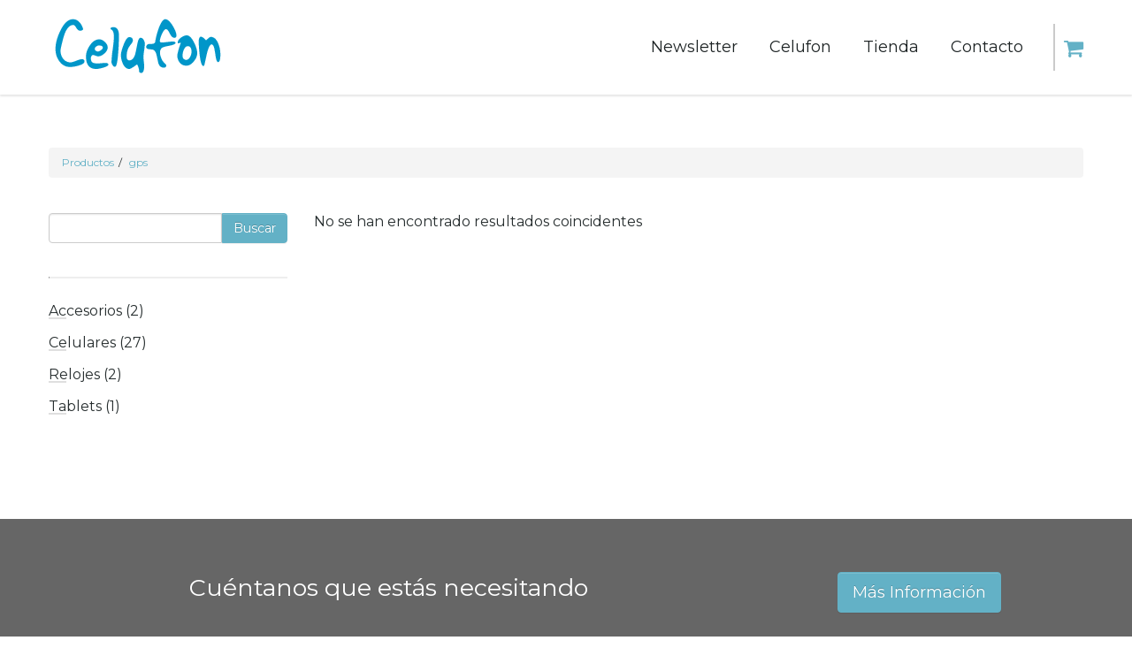

--- FILE ---
content_type: text/html
request_url: http://www.celufon.com/tienda/0/0/search.php?pagActual=1&tag=gps&idsp=0&OrdenCod=4
body_size: 22941
content:
<!DOCTYPE html>
<!--[if IE 9]>
<html class="no-js lt-ie10" lang="en"></html>
<![endif]--><!--[if gt IE 9]>
<html class="no-js" lang="en"></html>
<![endif]--><html>
<head>
<meta http-equiv="Content-Type" content="text/html; charset=iso-8859-1">
  <meta charset="iso-8859-1">
  <meta name="viewport" content="width=device-width, initial-scale=1.0, maximum-scale=1.0, user-scalable=0">
			   <meta http-equiv="DESCRIPTION" content="">
			   <meta http-equiv="KEYWORDS" content="">
			   <meta name="DESCRIPTION" content="">
			   <meta name="KEYWORDS" content="">
			   <title>gps</title>
			   <meta name="robots" content="all|index|follow">
			   <meta http-equiv="expires" content="2592000">
<script src="https://ajax.googleapis.com/ajax/libs/jquery/2.1.3/jquery.min.js"></script><!--[if lt IE 9]><script src="https://ajax.googleapis.com/ajax/libs/jquery/1.12.4/jquery.min.js"></script><![endif]--><link rel="icon" href="//www.sitioexpress.com/web/wp-content/uploads/2013/02/favicon.ico" type="image/x-icon">
<script type="text/javascript" src="//www.celufon.com/archivos_se/jquery.fancybox.pack.js?v=2.1.5"></script>
                    <link rel="stylesheet" type="text/css" href="//www.celufon.com/archivos_se/jquery.fancybox.css?v=2.1.5" media="screen">
<script type="text/javascript" src="//www.celufon.com/archivos_se/macy.js"></script><script src="https://www.google.com/recaptcha/api.js"></script><script type="text/javascript" src="//www.celufon.com/archivos_se/owl.carousel.js"></script><script>function _SE() {}
    _SE.prototype.animate = function(){
     return "---";
    };
    _SE.prototype.methods = function(){
     return "---";
    };
    
    var SE = new _SE();</script><link rel="stylesheet" type="text/css" href="//www.celufon.com/archivos_se/owl.carousel.css" media="screen">
                    <link rel="stylesheet" type="text/css" href="//www.celufon.com/archivos_se/owl.theme.default.min.css" media="screen">
<script>$(document).ready(function(){$(".fancyboxIframe").fancybox({"type" : "iframe"});$("a.fancybox").fancybox();});</script><script>
                        var typeView='generar_sitio';
                        var urlSite='//www.celufon.com/';
                    </script><script>var carritoSe='cotizador';</script><script>var urlMA='//app.misaplicaciones.com/';</script><script>            
                var idsp='0';
                var lengVerCompraTienda='Mi Carrito';
                var lengVerCotizacionTienda='Mi Cotizaci&oacute;n';
                var lengFinalizarCompraTienda='Finalizar Compra';
                var lengFinalizarCotizacionTienda='Finalizar Cotizaci&oacute;n';
                </script><script type="text/javascript" src="//www.celufon.com/template/carrito.js"></script><link rel="stylesheet" type="text/css" href="//www.celufon.com/archivos_se/estructura_pagina.css">
<link rel="stylesheet" href="//maxcdn.bootstrapcdn.com/font-awesome/4.3.0/css/font-awesome.min.css">
<link rel="stylesheet" href="//www.celufon.com/template/se.css">
<link data-color="custom" rel="stylesheet" id="PaletaDeColor" href="//www.celufon.com/template/color_custom.php?primario=262d2e&amp;claro=ffffff&amp;oscuro=1D2324&amp;acento1=0096C9&amp;acento2=63B1C6&amp;callTo=666666">
<!-- Pagina # 76766 --><!-- Template # 1 -->
  <script src="//www.celufon.com/template/shiv/modernizr.flexbox.js"></script><!--[if lt IE 9]>
  <link href="//www.celufon.com/template/shiv/iefix.css" rel="stylesheet" type="text/css"><![endif]-->
<link id="SeFontsTitlesLink" rel="stylesheet" type="text/css" href="https://fonts.googleapis.com/css?family=Montserrat:400,700" data-font="Montserrat">
                       <link id="SeFontsBodyLink" rel="stylesheet" type="text/css" href="https://fonts.googleapis.com/css?family=Montserrat:400,700" data-font="Montserrat">
                       <link id="SeFontsLogoLink" rel="stylesheet" type="text/css">
                       <link id="SeFontsMenuLink" rel="stylesheet" type="text/css">
                       <link id="SeFontsButtonLink" rel="stylesheet" type="text/css">
                       <link id="SeFontsDecoLink" rel="stylesheet" type="text/css">
                       <style id="SeFontsBodyStyle">.SeFrame{font-family: 'Montserrat', sans-serif;}</style>
                       <style id="SeFontsTitlesStyle">.SeFrame h1, .SeFrame h2, .SeFrame h3, .SeFrame h4, .SeFrame h5, .SeFrame h6{font-family: 'Montserrat', sans-serif;}</style>
                       <style id="SeFontsLogoStyle"></style>
                       <style id="SeFontsMenuStyle"></style>
                       <style id="SeFontsButtonStyle"></style>
                       <style id="SeFontsDecoStyle"></style>
<meta property="og:title" content="gps" /></head>
<body data-id_pagina="76766">
  <div class="SeFrame">
<!--[if lt IE 9]>
    <div id="continuarSinActualizarDiv" style="width:100%;left:0;top:0;background-color:black;vertical-align:middle;color:#fff;padding:14px">
      <table width="100%" border="0">
        <tr>
          <td style="text-align:left;width:65%">
            <h2 style="margin-bottom:5px">Estas usando una version antigua de Internet Explorer.</h2>
            <h4>Es posible que el sitio no se visualice correctamente</h4>
          </td>
          <td style="text-align:left"><a class="btn btn-success" href="http://browsehappy.com/">Actualizar</a></td>
          <td style="text-align:right"> <a class="btn btn-link btn-xs" id="continuarSinActualizar" style="color:#fcfcfc">Continuar sin Actualizar</a></td>
        </tr>
      </table>
    </div><![endif]-->
    <div class="SeConfig background-se" data-header-type="1" data-menu-type="3" data-sticky="1" data-accent="2" data-luma="claro" data-offcanvas="oscuro" data-submenu-color="1" data-header-color="2" data-tipo_pagina="16" data-id_empresa="4185" data-menu-bold="0" data-menu-upper="0" data-header-luma="oscuro" data-header-transparent="0" data-header-transparent-page="1">
      <aside class="MenuMobile">
        <div class="MenuMobile-close"><i class="fa fa-close"></i></div><ul id='MenuPrincipal' class='MenuPrincipal Menu'><li class='Menu-item'><a  class=' newsletter Menu-link' href='http://www.misaplicaciones.com/5/suscripciones.php?id_empresa=18551&leng=es&IdPg=76759'><span class='Menu-text'>Newsletter</span></a></li><li class='Menu-item'><a  class=' Menu-link' href='//www.celufon.com/index.htm'><span class='Menu-text'>Celufon</span></a></li><li class='Menu-item'><a  class=' Menu-link' href='//www.celufon.com/tienda.php'><span class='Menu-text'>Tienda</span></a></li><li class='Menu-item'><a  class=' Menu-link' href='//www.celufon.com/index.htm#02'><span class='Menu-text'>Contacto</span></a></li></ul>      </aside>
      <div class="SiteWrapper">
        <div class="SiteMask"></div>
        <div class="SiteContent">
          <header class="Header">
            <div class="Section Section--secciones">
              <div class="estructura u-boxedWidth">
                <div class="seCol seCol_1 seo-no-visible-secciones">
                  <nav id="secciones">
                  </nav>
                </div>
              </div>
            </div>
            <!-- /secciones-->
            <div class="Section Section--logoAndMenu">
              <div class="estructura u-boxedWidth">
                <div class="colSe colSe_1">
                  <div class="LogoAndMenu">
<a class="MainLogo u-imgLink" href="//www.celufon.com/"><span class="__editar_en_linea_dato_sitio __dato_logo"><img src="//www.celufon.com/imagenes/4185_ab4ca84aff4cd8e9286f4156daa8c788_logo_celufon.png" class="ImagenLogo"></span></a>
                    <div class="NavWrapper">
                      <nav class="MainMenuContainer"><ul id='MenuPrincipal' class='MenuPrincipal Menu'><li class='Menu-item'><a  class=' newsletter Menu-link' href='http://www.misaplicaciones.com/5/suscripciones.php?id_empresa=18551&leng=es&IdPg=76759'><span class='Menu-text'>Newsletter</span></a></li><li class='Menu-item'><a  class=' Menu-link' href='//www.celufon.com/index.htm'><span class='Menu-text'>Celufon</span></a></li><li class='Menu-item'><a  class=' Menu-link' href='//www.celufon.com/tienda.php'><span class='Menu-text'>Tienda</span></a></li><li class='Menu-item'><a  class=' Menu-link' href='//www.celufon.com/index.htm#02'><span class='Menu-text'>Contacto</span></a></li></ul>                      </nav><a class="RsMenuButton" href=""><i class="RsMenuButton-icon fa fa-bars"><span class="RsMenuButton-text">Menú</span></i></a><a class="MiniCart-toggler js-cart"><i class="MiniCart-toggler-icon fa fa-shopping-cart"></i><span class="MiniCart-badge"></span></a>
                    </div>
                  </div>
                </div>
              </div>
            </div>
<span class="StickyHelper"></span>
            <!-- /logoAndMenu-->
          </header>
          <div class="ZonasEditables"> 
          </div>
          <section class="Section Section--contenido tipo_pagina_16"> 
<div class="dropeable"></div>
<div id="WDG-Bloque-20201001191059-8995539" data-es_newsletter="" data-id_widget="16" data-class-grilla="LayoutModulo Widget_GrillaColumnas" data-clase_controladora="Widget_Grilla" class="WidgetContenido WidgetAModificarPrevioAPublicar Widget_Grilla"><div data-parallax="0" data-visible_celulares="1" data-visible_computadoras="1" data-padding_top="-1" data-padding_bottom="-1" data-padding_horizontal="-1" data-id_seccion="" data-ancho="" data-collapse="" data-establecer_bg="0" data-animate="" data-alineacion="" data-luma="" class="grilla LayoutModulo Widget_GrillaColumnas contenidoGrilla" style=""><div class="estructura">
<div class="colSe colSe_1 col-0">
<div id_dom="WDG-MODULO-20201001191059-3031537" id="WDG-MODULO-20201001191059-3031537" data-id_widget="29" data-clase_controladora="Widget_Modulo" class="WidgetContenido WidgetABorrar Widget_Modulo" data-id_modulo="">
                            <style>
            .Loop-imagen-wrapper{
                background-color: #ffffff;
            }
        </style>
        <ol class="breadcrumb"><li><a href='//www.celufon.com/tienda/0/0/search.php?idsp=0'>Productos</a></li><li><a href='//www.celufon.com/tienda/0/0/search.php?tag=gps&idsp=0'>gps</a></li></ol>    <div class="grilla" id="grilla_resultados_encontrados">
  		<div class="estructura">
    <div class="colSe colSe_1_4"><div id="WDG-BUSCADORTV-ListadoTienda" data-id_widget="14" data-id_dom="WDG-BUSCADORTV-ListadoTienda" data-clase_controladora="Widget_BuscadorTienda" class="WidgetContenido Widget_BuscadorTienda">
                <div class="buscador_tienda">
                    <form id="formWBT_WDG-BUSCADORTV-ListadoTienda" method="get" action="//www.celufon.com/tienda/0/0/search.php">
                        <div class="buscatxtWBT">
                            <input type="text" required="" value="" name="buscatxt" placeholder="" style="margin-botoom:0;">
                        </div>
                        <div class="enviarWBT">
                            <button type="submit" id="enviarWBT_" class="btn btn-default" style="margin-botoom:0;">Buscar</button>
                        </div>
                    </form>
                </div>
            </div><hr/>        <div id="WDG-CATEGORIASTV-CUSTOM" data-id_widget="15" data-id_dom="WDG-CATEGORIASTV-CUSTOM" data-es_newsletter="" data-mostrar_cnt_productos="1" data-togglecat="0" data-clase_controladora="Widget_CategoriasTienda" class="WidgetContenido Widget_CategoriasTienda">
            <div class="categorias_tienda">
                <script class="">
                    $(document).ready(function(){
                        $.getJSON( "//app.misaplicaciones.com/api/tienda/categorias/?id_empresa=4185&auth=[base64]&campos=cntProductos&select=0&ocultarVacias=1&callback=?", function( data ) { RenderCategorias(TemplateCategorias, "#widgetCategoriasTienda-WDG-CATEGORIASTV-CUSTOM",data);});
                    });
                </script>
                <div id="widgetCategoriasTienda-WDG-CATEGORIASTV-CUSTOM" class="elementoLoading">cargando....</div>
            </div>
        </div>        
        </div><div class="colSe colSe_3_4">No se han encontrado resultados coincidentes</div><!--end colSe_3_4-->        </div>
    </div>
                    </div>
<div class="dropeable"></div>
</div>
<!--fin columna grilla col-0-->
</div></div></div>
<div class="dropeable"></div>
<div class="dropeable"></div>
<div id="WDG-Bloque-20201001191059-9703348" data-es_newsletter="" data-id_widget="16" data-class-grilla="LayoutCallToAction Widget_GrillaColumnas" data-clase_controladora="Widget_Grilla" class="WidgetContenido WidgetAModificarPrevioAPublicar Widget_Grilla"><div data-parallax="0" data-visible_celulares="1" data-visible_computadoras="1" data-padding_top="-1" data-padding_bottom="-1" data-padding_horizontal="-1" data-id_seccion="" data-ancho="boxed" data-collapse="" data-establecer_bg="0" data-animate="" data-alineacion="center" data-luma="" class="grilla LayoutCallToAction Widget_GrillaColumnas contenidoGrilla" style=""><div class="estructura">
<div class="colSe colSe_2_3 col-0">
<div class="dropeable"></div>
<div data-id_widget="20" data-clase_controladora="Widget_ElementoBasico" class="WidgetContenido Widget_ElementoBasico"><div class="elementoBasicoTitulo"><h2>Cuéntanos que estás necesitando</h2></div></div>
<div class="dropeable"></div>
<div class="dropeable"></div>
<div data-id_widget="20" data-clase_controladora="Widget_ElementoBasico" class="WidgetContenido Widget_ElementoBasico"><div> </div></div>
<div class="dropeable"></div>
<div class="dropeable"></div>
</div>
<!--fin columna grilla col-0--><div class="colSe colSe_1_3 col-1">
<div class="dropeable"></div>
<div id="WDG-BOTONV2-20201001191059-7343365" data-texto="Más Información" data-link="#" data-tamano="btn-lg" data-formato="btn-default" data-destino="_blank" data-color="default" data-id_dom="WDG-BOTONV2-20201001191059-7343365" data-id_widget="21" data-clase_controladora="Widget_BotonV2" class="WidgetContenido Widget_BotonV2"><a href="#" target="_blank" class="btn   btn-default btn-lg">Más Información</a></div>
<div class="dropeable"></div>
<div class="dropeable"></div>
</div>
<!--fin columna grilla col-1-->
</div></div></div>
<div class="dropeable"></div>

          </section>
          <div class="ZonasEditables"> 
          </div>
          <!-- FOOTER-->
          <footer class="Footer"><div class="dropeable ui-droppable"></div>
<div id="WDG-Bloque-20210719120736-5281151" data-es_newsletter="" data-id_widget="16" data-class-grilla="LayoutFooter Footer-Estilo-f0 Widget_GrillaColumnas" data-clase_controladora="Widget_Grilla" class="WidgetContenido WidgetAModificarPrevioAPublicar Widget_Grilla"><div data-parallax="0" data-visible_celulares="1" data-visible_computadoras="1" data-padding_top="-1" data-padding_bottom="-1" data-padding_horizontal="-1" data-id_seccion="" data-ancho="boxed" data-collapse="0" data-establecer_bg="0" data-animate="" data-alineacion="" data-luma="" class="grilla LayoutFooter Footer-Estilo-f0 Widget_GrillaColumnas contenidoGrilla" style="background-color: rgb(102, 102, 102);" data-class_custom_grilla="" data-imagen_url=""><div class="estructura">
<div class="colSe colSe_1_3 col-0">
<div class="dropeable ui-droppable"></div>
<div id="WDG-IMG-20210719120731" data-src_imagen="//www.celufon.com/imagenes_misaplicaciones/WG4_4185_9810__logo_celufon.png" data-link_imagen="" data-id_dom="WDG-IMG-20210719120731" data-titulo_imagen="" data-resumen_imagen="" data-hoverimg_skin="0" data-id_widget="4" data-es_newsletter="" data-elementos_del="src_imagen" data-clase_controladora="Widget_IngresarImagen" class="WidgetABorrar HoverImg WidgetContenido Widget_IngresarImagen"><figure class="HoverImg-content"><img src="" alt="" class="HoverImg-img"><figcaption class="HoverImg-info"> <div class="HoverImg-descWrapper">
<span class="HoverImg-linkButton">ver más</span> </div></figcaption></figure></div>
<div class="dropeable ui-droppable"></div>
<div data-id_widget="20" data-clase_controladora="Widget_ElementoBasico" class="WidgetContenido Widget_ElementoBasico" id="IDTMP-WidgetContenido-1"><div><p>Boutique de celulares, adonde podrás encontrar una amplia gama de celulares y accesorios para utilizar más y mejor tu movil.</p></div></div>
<div class="dropeable ui-droppable"></div>
</div>
<!--fin columna grilla col-0--><div class="colSe colSe_1_3 col-1">
<div class="dropeable ui-droppable"></div>
<div data-id_widget="20" data-clase_controladora="Widget_ElementoBasico" class="WidgetContenido Widget_ElementoBasico" id="IDTMP-WidgetContenido-2"><div class="elementoBasicoTitulo"><h4>Navegación</h4></div></div>
<div class="dropeable ui-droppable"></div>
<div id="WDG-MENUOPCIONES-20210719120736-1231300" data-id_dom="WDG-MENUOPCIONES-20210719120736-1231300" data-paginas="todas" data-id_widget="24" data-es_link_a_pagina="1" data-clase_controladora="Widget_MenuOpciones" class="WidgetContenido Widget_MenuOpciones"><ul>
<li><a class="link_a_pagina" data-cod_pagina="76754" href="//www.celufon.com/index.htm">Celufon</a></li>
<li><a class="link_a_pagina" data-cod_pagina="76755" href="//www.celufon.com/tienda_virtual.php">Tienda Virtual</a></li>
<li><a class="link_a_pagina" data-cod_pagina="76756" href="//www.celufon.com/productos.htm">Productos</a></li>
<li><a class="link_a_pagina" data-cod_pagina="76757" href="//www.celufon.com/novedades.htm">Novedades</a></li>
<li><a class="link_a_pagina" data-cod_pagina="76758" href="//www.celufon.com/noticias.php">Noticias</a></li>
<li><a class="link_a_pagina" data-cod_pagina="76760" href="//www.celufon.com/contacto.htm">Contacto</a></li>
</ul></div>
<div class="dropeable ui-droppable"></div>
</div>
<!--fin columna grilla col-1--><div class="colSe colSe_1_3 col-2">
<div class="dropeable ui-droppable"></div>
<div data-id_widget="20" data-clase_controladora="Widget_ElementoBasico" class="WidgetContenido Widget_ElementoBasico" id="IDTMP-WidgetContenido-3"><div class="elementoBasicoTitulo"><h4>Datos de Contacto</h4></div></div>
<div class="dropeable ui-droppable"></div>
<div data-id_widget="20" data-clase_controladora="Widget_ElementoBasico" class="WidgetContenido Widget_ElementoBasico" id="IDTMP-WidgetContenido-4"><div>
<p><strong>Teléfono: </strong><a data-cke-saved-href="tel:02804523777" href="tel:02804523777"><span style="color:#FFFFFF">02804523777</span></a> - <a data-cke-saved-href="tel:02804511001" href="tel:02804511001">02804511001</a> </p>
<p><strong>Email: </strong><a data-cke-saved-href="mailto:anafridman@speedy.com.ar" href="mailto:anafridman@speedy.com.ar"><span style="color:#FFFFFF">anafridman@c</span></a><span style="color:#FFFFFF">elufon.com</span></p>
<p><strong>Dirección: </strong>Avenida Fontana 333, Trelew, Chubut</p>
</div></div>
<div class="dropeable ui-droppable"></div>
</div>
<!--fin columna grilla col-2-->
</div></div></div>
<div class="dropeable ui-droppable"></div>
<div id="WDG-Bloque-20210719120736-1344789" data-es_newsletter="" data-id_widget="16" data-class-grilla="LayoutFooterFinal Footer-Estilo-f0 Widget_GrillaColumnas" data-clase_controladora="Widget_Grilla" class="WidgetContenido WidgetAModificarPrevioAPublicar Widget_Grilla"><div data-parallax="0" data-visible_celulares="1" data-visible_computadoras="1" data-padding_top="-1" data-padding_bottom="-1" data-padding_horizontal="-1" data-id_seccion="" data-ancho="boxed" data-collapse="" data-establecer_bg="0" data-animate="" data-alineacion="" data-luma="" class="grilla LayoutFooterFinal Footer-Estilo-f0 Widget_GrillaColumnas contenidoGrilla" style=""><div class="estructura">
<div class="colSe colSe_1_2 col-0">
<div class="dropeable ui-droppable"></div>
<div data-id_widget="20" data-clase_controladora="Widget_ElementoBasico" class="WidgetContenido Widget_ElementoBasico" id="IDTMP-WidgetContenido-5"><div><p>© 2021 - CELUFON. Todos los derechos reservados</p></div></div>
<div class="dropeable ui-droppable"></div>
</div>
<!--fin columna grilla col-0--><div class="colSe colSe_1_2 col-1">
<div data-id_widget="26" data-clase_controladora="Widget_PoweredBy" class="WidgetContenido Widget_ReescritoAlGuardar Widget_PoweredBy" id="IDTMP-WidgetContenido-6">
<div data-id_widget="26" data-clase_controladora="Widget_PoweredBy" class="WidgetContenido Widget_ReescritoAlGuardar Widget_PoweredBy"><a href="http://www.sitioexpress.com">www.SitioExpress.com</a></div>
</div>
<div class="dropeable ui-droppable"></div>
</div>
<!--fin columna grilla col-1-->
</div></div></div>
<div class="dropeable ui-droppable"></div></footer>
        </div>
      </div>
    </div>
<!--[if lt IE 9]>
    <script src="//www.celufon.com/template/shiv/bugfixie.js"></script>
    <script src="http://html5shim.googlecode.com/svn/trunk/html5.js"></script>
    <script src="//www.celufon.com/template/shiv/nwmatcher-1.2.5.js"></script>
    <script src="//www.celufon.com/template/shiv/selectivizr-min.js"></script>
    <script src="//www.celufon.com/template/shiv/respond.min.js"></script><![endif]-->
    <!-- Sitio Express-->
    <script type="text/javascript" src="//www.celufon.com/template/template.js"></script>
    <!-- Codigo del share this-->
    <!--script(type='text/javascript').var switchTo5x=true;
    -->
    <!--script(type='text/javascript').stLight.options({publisher: "17faa87d-f5e2-4733-af61-86de3f32a4c8"});
    -->
    <!--script(type='text/javascript', src='http://w.sharethis.com/button/buttons.js')-->
  </div>
<script>
                $(".Widget_IngresarImagen").each(function(){
                    var imagen=$(this).data("src_imagen");
                    var posicionCptImg=imagen.indexOf("imagenes_misaplicaciones");
                    var anchoTh=$(this).parent().width();
                    if (posicionCptImg!== -1)
                    {
                        imagenTh=imagen.substring(0,posicionCptImg)+"img-th-opt/"+imagen.substring(posicionCptImg)+"?w="+anchoTh;
                        //alert(imagenTh);
                        imagen=imagenTh;            
                    }
                    $(this).find(".HoverImg-img").each(function(){            
                       $(this).attr("src",imagen); 
                    });
                });
                macy_instance.runOnImageLoad(function () {
                  macy_instance.recalculate(true);
                }, true);                  
            </script>
<script id="handlebars" src="//app.misaplicaciones.com/api/handlebars.min.js"></script><script id="script-templates-productos-categorias" src="//app.misaplicaciones.com/api/templates.productos.categorias.js"></script>
</body>
<script type="text/javascript" src="//s7.addthis.com/js/300/addthis_widget.js#pubid=ra-57b74dd8e562d6ad"></script>
</html>


--- FILE ---
content_type: text/html
request_url: http://www.celufon.com/archivos_se/token.php
body_size: 151
content:
{"token":"b207f5c56605a9d1a22e1e134fe95ba9f5aab3b3a29da5f00118444dba391db6"}

--- FILE ---
content_type: text/css; charset: UTF-8
request_url: http://www.celufon.com/template/color_custom.php?primario=262d2e&claro=ffffff&oscuro=1D2324&acento1=0096C9&acento2=63B1C6&callTo=666666
body_size: 57626
content:
    
body{
  color:#262d2e;
}
/*-- @AUXILIAR MENU CERO --*/
[data-menu-type="0"] .Section--logoAndMenu:not(.sticky) .MainMenuContainer .MenuPrincipal > .Menu-item > .Menu-link.is-active,
[data-header-transparent="1"][data-header-luma="oscuro"][data-menu-type="0"] .Section--logoAndMenu:not(.sticky) .MainMenuContainer .MenuPrincipal > .Menu-item > .Menu-link.is-active
{
  color: #0096C9 !important;
}
[data-accent="2"][data-menu-type="0"] .Section--logoAndMenu:not(.sticky) .MainMenuContainer .MenuPrincipal > .Menu-item > .Menu-link.is-active,
[data-accent="2"][data-header-transparent="1"][data-header-luma="oscuro"][data-menu-type="0"] .Section--logoAndMenu:not(.sticky) .MainMenuContainer .MenuPrincipal > .Menu-item > .Menu-link.is-active
{
  color: #63B1C6 !important;
}
/*-- @FONDO Y TEXTO --*/
  [data-luma="claro"].background-se,
  [data-luma="claro"] .SiteContent{
    background-color:#ffffff;}
  [data-luma="claro"] { 
    color:#262d2e; }

  [data-luma="oscuro"].background-se,
  [data-luma="oscuro"] .SiteContent{
    background-color:#1D2324; }
  [data-luma="oscuro"] { 
    color:#ffffff; }

/*-- @VINCULOS --*/
  a{
  color: #63B1C6; 
  }
  a:hover{
    color:#63B1C6; }
  a:not(.btn):visited {
    color: #63B1C6; }
    
  .Footer a{
    color:#63B1C6; }
  .Footer a:hover{
    color:#63B1C6; }
  .Footer a:not(.btn):visited{
    color:#63B1C6; }



/*------------------------------------*\
    #COLORES MENUES
\*------------------------------------*/

/*-- @MENU SECCION --*/
  [data-luma="claro"] .Section--secciones{
    background-color:#1D2324; }
  [data-luma="oscuro"] .Section--secciones{
    background-color:#1D2324; }
    
  [data-luma="claro"] .MainSection-link,
  [data-luma="claro"] .MainSection-link:visited{
    color:#ffffff; }
  [data-luma="oscuro"] .MainSection-link,
  [data-luma="oscuro"] .MainSection-link:visited{
    color:#ffffff; }
  
  
    .MainSection-link:hover,
    .MainSection-link.is-active{
        color:#0096C9 !important;
    }
    [data-accent="1"] .MainSection-link:hover,
    [data-accent="1"] .MainSection-link.is-active{
      color:#0096C9!important; }
    [data-accent="2"] .MainSection-link:hover,
    [data-accent="2"] .MainSection-link.is-active{
      color:#63B1C6!important; }

/*-- @MENU PRINCIPAL DEFAULTS --*/

  [data-luma="claro"] .MainMenuContainer .MenuPrincipal > .Menu-item > .Menu-link {
        color:#262d2e; }
  [data-luma="oscuro"] .MainMenuContainer .MenuPrincipal > .Menu-item > .Menu-link {
        color:#ffffff; }

  [data-accent="1"] .MainMenuContainer .MenuPrincipal > .Menu-item:hover > .Menu-link,
  [data-accent="1"] .MainMenuContainer .MenuPrincipal > .Menu-item > .Menu-link.is-active{
    color:#0096C9; }
    
  [data-accent="2"] .MainMenuContainer .MenuPrincipal > .Menu-item:hover > .Menu-link,
  [data-accent="2"] .MainMenuContainer .MenuPrincipal > .Menu-item > .Menu-link.is-active{
    color:#63B1C6; }
  

  /*fondo oscuro*/
  [data-header-color="1"] .MainMenuContainer .MenuPrincipal > .Menu-item > .Menu-link{
  color:#ffffff; }
  /*fondo claro*/
  [data-header-color="2"] .MainMenuContainer .MenuPrincipal > .Menu-item > .Menu-link{
    color:#1D2324; }
    
  /*acento1*/
  [data-header-color="3"] .MainMenuContainer .MenuPrincipal > .Menu-item > .Menu-link{
    color:#ffffff!important; }
  
  [data-header-color="3"] .MainMenuContainer .MenuPrincipal > .Menu-item:hover > .Menu-link, 
  [data-header-color="3"] .MainMenuContainer .MenuPrincipal > .Menu-item > .Menu-link.is-active{
    color:#ffffff; }
    
  /*acento2*/
  [data-header-color="4"] .MainMenuContainer .MenuPrincipal > .Menu-item > .Menu-link{
    color:#ffffff!important; }
  [data-header-color="4"] .MainMenuContainer .MenuPrincipal > .Menu-item:hover > .Menu-link,
  [data-header-color="4"] .MainMenuContainer .MenuPrincipal > .Menu-item > .Menu-link.is-active{
    color:#ffffff; }
  

  /*Color de fondo para menu lateral*/
  [data-luma="claro"][data-header-color="0"][data-header-type="3"] .Section--logoAndMenu:before,
  [data-luma="oscuro"][data-header-color="0"][data-header-type="3"] .Section--logoAndMenu:before{
    background-color:#1D2324;
  }
  [data-luma="claro"][data-header-color="0"][data-header-type="3"] .MainMenuContainer .MenuPrincipal > .Menu-item > .Menu-link,
  [data-luma="oscuro"][data-header-color="0"][data-header-type="3"] .MainMenuContainer .MenuPrincipal > .Menu-item > .Menu-link{
    color:#ffffff;
  }
  
  /*color de texto cuando tengo fondo transparente*/
  [data-header-transparent="1"][data-header-luma="claro"] .Section--logoAndMenu:not(.sticky) .MainMenuContainer .MenuPrincipal > .Menu-item > .Menu-link {
    color:#262d2e !important;
  }
  [data-header-transparent="1"][data-header-luma="oscuro"] .Section--logoAndMenu:not(.sticky) .MainMenuContainer .MenuPrincipal > .Menu-item > .Menu-link {
    color:#ffffff !important;
  }
  
  /*Color de after cuando tengo colores de fondo 3 y 4*/
  [data-header-transparent="1"][data-header-luma="claro"][data-header-color="3"] .Section--logoAndMenu:not(.sticky) .MainMenuContainer .MenuPrincipal > .Menu-item > .Menu-link:after,
  [data-header-transparent="1"][data-header-luma="claro"][data-header-color="4"] .Section--logoAndMenu:not(.sticky) .MainMenuContainer .MenuPrincipal > .Menu-item > .Menu-link:after   {
    background-color:#262d2e;
  }
  [data-header-transparent="1"][data-header-luma="oscuro"][data-header-color="3"] .Section--logoAndMenu:not(.sticky) .MainMenuContainer .MenuPrincipal > .Menu-item > .Menu-link:after,
  [data-header-transparent="1"][data-header-luma="oscuro"][data-header-color="4"] .Section--logoAndMenu:not(.sticky) .MainMenuContainer .MenuPrincipal > .Menu-item > .Menu-link:after {
    background-color:#ffffff;
  }
  /*color cuando tengo menu tipes 4 5 6 7*/
  [data-header-transparent="1"][data-menu-type="4"] .MainMenuContainer .MenuPrincipal > .Menu-item > .Menu-link:after,
  [data-header-transparent="1"][data-menu-type="5"] .MainMenuContainer .MenuPrincipal > .Menu-item > .Menu-link:after{
    background-color:transparent!important;
  }
  
  
  

/*-- @MENU SKIN 1 - Barra abajo del texto--*/
/*-- @MENU SKIN 2 - Barra abajo de todo --*/
/*-- @MENU SKIN 3 - Barra arriba de todo --*/
  [data-accent="1"][data-menu-type="1"] .MainMenuContainer .MenuPrincipal > .Menu-item > .Menu-link:after,
  [data-accent="1"][data-menu-type="2"] .MainMenuContainer .MenuPrincipal > .Menu-item > .Menu-link:after,
  [data-accent="1"][data-menu-type="3"] .MainMenuContainer .MenuPrincipal > .Menu-item > .Menu-link:after {
    background-color: #0096C9; }

  [data-accent="1"][data-menu-type="2"] .MainMenuContainer .MenuPrincipal .Menu{
    border-color:#0096C9; }/*Extension del borde del submenu*/
    
  [data-accent="2"][data-menu-type="1"] .MainMenuContainer .MenuPrincipal > .Menu-item > .Menu-link:after,
  [data-accent="2"][data-menu-type="2"] .MainMenuContainer .MenuPrincipal > .Menu-item > .Menu-link:after,
  [data-accent="2"][data-menu-type="3"] .MainMenuContainer .MenuPrincipal > .Menu-item > .Menu-link:after {
    background-color: #63B1C6; }

  [data-accent="2"][data-menu-type="2"] .MainMenuContainer .MenuPrincipal .Menu{
    border-color:#63B1C6; }/*Extension del borde del submenu*/
  
  [data-header-color="3"][data-menu-type="1"] .MainMenuContainer .MenuPrincipal > .Menu-item > .Menu-link:after,
  [data-header-color="3"][data-menu-type="2"] .MainMenuContainer .MenuPrincipal > .Menu-item > .Menu-link:after,
  [data-header-color="3"][data-menu-type="3"] .MainMenuContainer .MenuPrincipal > .Menu-item > .Menu-link:after{
    background-color: #ffffff; }

  [data-header-color="4"][data-menu-type="1"] .MainMenuContainer .MenuPrincipal > .Menu-item > .Menu-link:after,
  [data-header-color="4"][data-menu-type="2"] .MainMenuContainer .MenuPrincipal > .Menu-item > .Menu-link:after,
  [data-header-color="4"][data-menu-type="3"] .MainMenuContainer .MenuPrincipal > .Menu-item > .Menu-link:after {
    background-color: #ffffff; }

  [data-header-color="3"][data-menu-type="2"] .MainMenuContainer .MenuPrincipal > .Menu-item > .Menu-link:after,
  [data-header-color="4"][data-menu-type="2"] .MainMenuContainer .MenuPrincipal > .Menu-item > .Menu-link:after{
    top:calc(100% - 4px );
    background-color: #fff;
  }
  

  /*-- @MENU SKIN 4 - Moustaches --*/
  [data-accent="1"][data-menu-type="4"] .MainMenuContainer .MenuPrincipal > .Menu-item > .Menu-link:before,
  [data-accent="1"][data-menu-type="4"] .MainMenuContainer .MenuPrincipal > .Menu-item > .Menu-link:after{
    color:#0096C9; }
    
  [data-accent="2"][data-menu-type="4"] .MainMenuContainer .MenuPrincipal > .Menu-item > .Menu-link:before,
  [data-accent="2"][data-menu-type="4"] .MainMenuContainer .MenuPrincipal > .Menu-item > .Menu-link:after{
    color:#63B1C6; }
    
  [data-header-color="3"][data-menu-type="4"] .MainMenuContainer .MenuPrincipal > .Menu-item > .Menu-link:before,
  [data-header-color="3"][data-menu-type="4"] .MainMenuContainer .MenuPrincipal > .Menu-item > .Menu-link:after{
    color:#ffffff;
  }
  [data-header-color="4"][data-menu-type="4"] .MainMenuContainer .MenuPrincipal > .Menu-item > .Menu-link:before,
  [data-header-color="4"][data-menu-type="4"] .MainMenuContainer .MenuPrincipal > .Menu-item > .Menu-link:after{
    color:#ffffff;
  }

  
  [data-header-transparent="1"][data-header-luma="claro"][data-header-color="3"][data-menu-type="4"] .MainMenuContainer .MenuPrincipal > .Menu-item > .Menu-link:before,
  [data-header-transparent="1"][data-header-luma="claro"][data-header-color="3"][data-menu-type="4"] .MainMenuContainer .MenuPrincipal > .Menu-item > .Menu-link:after,
  [data-header-transparent="1"][data-header-luma="claro"][data-header-color="4"][data-menu-type="4"] .MainMenuContainer .MenuPrincipal > .Menu-item > .Menu-link:before,
  [data-header-transparent="1"][data-header-luma="claro"][data-header-color="4"][data-menu-type="4"] .MainMenuContainer .MenuPrincipal > .Menu-item > .Menu-link:after{
    color:#262d2e!important;
  }
  [data-header-transparent="1"][data-header-color="4"][data-menu-type="3"] .MainMenuContainer .MenuPrincipal > .Menu-item > .Menu-link:before,
  [data-header-transparent="1"][data-header-color="4"][data-menu-type="3"] .MainMenuContainer .MenuPrincipal > .Menu-item > .Menu-link:after,
  [data-header-transparent="1"][data-header-color="4"][data-menu-type="4"] .MainMenuContainer .MenuPrincipal > .Menu-item > .Menu-link:before,
  [data-header-transparent="1"][data-header-color="4"][data-menu-type="4"] .MainMenuContainer .MenuPrincipal > .Menu-item > .Menu-link:after{
    color:#ffffff!important;
  }


/*-- @MENU SKIN 5 - Left Bar --*/
  [data-luma="claro"][data-menu-type="5"] .MainMenuContainer .MenuPrincipal > .Menu-item > .Menu-link:before{
    background-color:#262d2e; }
  [data-luma="oscuro"][data-menu-type="5"] .MainMenuContainer .MenuPrincipal > .Menu-item > .Menu-link:before{
    background-color:#ffffff; }
    
  [data-accent="1"][data-menu-type="5"] .MainMenuContainer .MenuPrincipal > .Menu-item:hover > .Menu-link:before,
  [data-accent="1"][data-menu-type="5"] .MainMenuContainer .MenuPrincipal > .Menu-item > .Menu-link.is-active:before{
    border-color: transparent transparent transparent #0096C9;
    background-color:transparent; }
  
  [data-accent="2"][data-menu-type="5"] .MainMenuContainer .MenuPrincipal > .Menu-item:hover > .Menu-link:before,
  [data-accent="2"][data-menu-type="5"] .MainMenuContainer .MenuPrincipal > .Menu-item > .Menu-link.is-active:before{
    border-color: transparent transparent transparent #63B1C6;
    background-color:transparent; }
  
  
      
  [data-header-color="1"][data-menu-type="5"] .MainMenuContainer .MenuPrincipal > .Menu-item > .Menu-link:before{
    background-color:#ffffff; }
  [data-header-color="2"][data-menu-type="5"] .MainMenuContainer .MenuPrincipal > .Menu-item > .Menu-link:before{
    background-color:#262d2e; }
    
  [data-header-color="3"][data-menu-type="5"] .MainMenuContainer .MenuPrincipal > .Menu-item > .Menu-link:before{
    background-color:#ffffff; }
  [data-header-color="4"][data-menu-type="5"] .MainMenuContainer .MenuPrincipal > .Menu-item > .Menu-link:before{
    background-color:#ffffff;}
    
  [data-header-color="3"][data-menu-type="5"] .MainMenuContainer .MenuPrincipal > .Menu-item:hover > .Menu-link:before,
  [data-header-color="3"][data-menu-type="5"] .MainMenuContainer .MenuPrincipal > .Menu-item > .Menu-link.is-active:before{
    border-color: transparent transparent transparent #ffffff;
    background-color:transparent; }
  [data-header-color="4"][data-menu-type="5"] .MainMenuContainer .MenuPrincipal > .Menu-item:hover > .Menu-link:before,
  [data-header-color="4"][data-menu-type="5"] .MainMenuContainer .MenuPrincipal > .Menu-item > .Menu-link.is-active:before{
    border-color: transparent transparent transparent #ffffff;
    background-color:transparent; }
  
  /*HEADER TRANSPARENT*/
  [data-header-transparent="1"][data-header-luma="claro"][data-header-color="3"][data-menu-type="5"] .MainMenuContainer .MenuPrincipal > .Menu-item > .Menu-link:before,
  [data-header-transparent="1"][data-header-luma="claro"][data-header-color="4"][data-menu-type="5"] .MainMenuContainer .MenuPrincipal > .Menu-item > .Menu-link:before{
      background-color:#262d2e!important; }
      
  [data-header-transparent="1"][data-header-luma="claro"][data-header-color="3"][data-menu-type="5"] .MainMenuContainer .MenuPrincipal > .Menu-item:hover > .Menu-link:before,
  [data-header-transparent="1"][data-header-luma="claro"][data-header-color="3"][data-menu-type="5"] .MainMenuContainer .MenuPrincipal > .Menu-item > .Menu-link.is-active:before,
  [data-header-transparent="1"][data-header-luma="claro"][data-header-color="4"][data-menu-type="5"] .MainMenuContainer .MenuPrincipal > .Menu-item:hover > .Menu-link:before,
  [data-header-transparent="1"][data-header-luma="claro"][data-header-color="4"][data-menu-type="5"] .MainMenuContainer .MenuPrincipal > .Menu-item > .Menu-link.is-active:before{
    border-color: transparent transparent transparent #262d2e;
    background-color:transparent!important;
  }
 

/*-- @MENU SKIN 6 - Triangle Up --*/
  [data-accent="1"][data-menu-type="6"] .MainMenuContainer .MenuPrincipal > .Menu-item > .Menu-link:after{
    border-color:#0096C9 transparent transparent; }
  
  [data-accent="2"][data-menu-type="6"] .MainMenuContainer .MenuPrincipal > .Menu-item > .Menu-link:after{
    border-color:#63B1C6 transparent transparent; }
    
  [data-header-color="3"][data-menu-type="6"] .MainMenuContainer .MenuPrincipal > .Menu-item > .Menu-link:after{
    border-color:#ffffff transparent transparent; }
  
  [data-header-color="4"][data-menu-type="6"] .MainMenuContainer .MenuPrincipal > .Menu-item > .Menu-link:after{
    border-color:#ffffff transparent transparent; }
  
  [data-header-transparent="1"][data-header-luma="claro"][data-header-color="3"][data-menu-type="6"] .MainMenuContainer .MenuPrincipal > .Menu-item:hover > .Menu-link:after,
  [data-header-transparent="1"][data-header-luma="claro"][data-header-color="3"][data-menu-type="6"] .MainMenuContainer .MenuPrincipal > .Menu-item > .Menu-link.is-active:after,
  [data-header-transparent="1"][data-header-luma="claro"][data-header-color="4"][data-menu-type="6"] .MainMenuContainer .MenuPrincipal > .Menu-item:hover > .Menu-link:after,
  [data-header-transparent="1"][data-header-luma="claro"][data-header-color="4"][data-menu-type="6"] .MainMenuContainer .MenuPrincipal > .Menu-item > .Menu-link.is-active:after{
    background-color:transparent!important;
    border-color: #1D2324 transparent transparent;
  }
  [data-header-transparent="1"][data-header-luma="oscuro"][data-header-color="3"][data-menu-type="6"] .MainMenuContainer .MenuPrincipal > .Menu-item:hover > .Menu-link:after,
  [data-header-transparent="1"][data-header-luma="oscuro"][data-header-color="3"][data-menu-type="6"] .MainMenuContainer .MenuPrincipal > .Menu-item > .Menu-link.is-active:after,
  [data-header-transparent="1"][data-header-luma="oscuro"][data-header-color="4"][data-menu-type="6"] .MainMenuContainer .MenuPrincipal > .Menu-item:hover > .Menu-link:after,
  [data-header-transparent="1"][data-header-luma="oscuro"][data-header-color="4"][data-menu-type="6"] .MainMenuContainer .MenuPrincipal > .Menu-item > .Menu-link.is-active:after{
    background-color:transparent!important;
    border-color: #ffffff transparent transparent;
  }

/*-- @MENU SKIN 7 - Triangle Down --*/
  [data-accent="1"][data-menu-type="7"] .MainMenuContainer .MenuPrincipal > .Menu-item > .Menu-link:after{
    border-color: transparent transparent #0096C9; }
  
  [data-accent="2"][data-menu-type="7"] .MainMenuContainer .MenuPrincipal > .Menu-item > .Menu-link:after{
    border-color: transparent transparent #63B1C6; }

  [data-header-color="3"][data-menu-type="7"] .MainMenuContainer .MenuPrincipal > .Menu-item > .Menu-link:after{
    border-color: transparent transparent #ffffff; }
  
  [data-header-color="4"][data-menu-type="7"] .MainMenuContainer .MenuPrincipal > .Menu-item > .Menu-link:after{
    border-color: transparent transparent #ffffff; }
  
  [data-header-transparent="1"][data-header-luma="claro"][data-header-color="3"][data-menu-type="7"] .MainMenuContainer .MenuPrincipal > .Menu-item:hover > .Menu-link:after,
  [data-header-transparent="1"][data-header-luma="claro"][data-header-color="3"][data-menu-type="7"] .MainMenuContainer .MenuPrincipal > .Menu-item > .Menu-link.is-active:after,
  [data-header-transparent="1"][data-header-luma="claro"][data-header-color="4"][data-menu-type="7"] .MainMenuContainer .MenuPrincipal > .Menu-item:hover > .Menu-link:after,
  [data-header-transparent="1"][data-header-luma="claro"][data-header-color="4"][data-menu-type="7"] .MainMenuContainer .MenuPrincipal > .Menu-item > .Menu-link.is-active:after{
    background-color:transparent!important;
    border-color: transparent transparent #1D2324;
  }
  [data-header-transparent="1"][data-header-luma="oscuro"][data-header-color="3"][data-menu-type="7"] .MainMenuContainer .MenuPrincipal > .Menu-item:hover > .Menu-link:after,
  [data-header-transparent="1"][data-header-luma="oscuro"][data-header-color="3"][data-menu-type="7"] .MainMenuContainer .MenuPrincipal > .Menu-item > .Menu-link.is-active:after,
  [data-header-transparent="1"][data-header-luma="oscuro"][data-header-color="4"][data-menu-type="7"] .MainMenuContainer .MenuPrincipal > .Menu-item:hover > .Menu-link:after,
  [data-header-transparent="1"][data-header-luma="oscuro"][data-header-color="4"][data-menu-type="7"] .MainMenuContainer .MenuPrincipal > .Menu-item > .Menu-link.is-active:after{
    background-color:transparent!important;
    border-color: transparent transparent #ffffff;
  }  

/*-- @MENU SKIN 8 - Plain --*/
  [data-accent="1"][data-menu-type="8"] .MainMenuContainer .MenuPrincipal > .Menu-item > .Menu-link.is-active,
  [data-accent="1"][data-menu-type="8"] .MainMenuContainer .MenuPrincipal > .Menu-item:hover > .Menu-link{
    color:#ffffff; } 
  [data-accent="1"][data-menu-type="8"] .MainMenuContainer .MenuPrincipal > .Menu-item > .Menu-link:after{
    background-color: #0096C9; }
    
  [data-accent="2"][data-menu-type="8"] .MainMenuContainer .MenuPrincipal > .Menu-item > .Menu-link.is-active,
  [data-accent="2"][data-menu-type="8"] .MainMenuContainer .MenuPrincipal > .Menu-item:hover > .Menu-link{
    color:#ffffff; } 
  [data-accent="2"][data-menu-type="8"] .MainMenuContainer .MenuPrincipal > .Menu-item > .Menu-link:after{
    background-color: #63B1C6; }
    
  [data-header-color="3"][data-menu-type="8"] .MainMenuContainer .MenuPrincipal > .Menu-item > .Menu-link.is-active,
  [data-header-color="3"][data-menu-type="8"] .MainMenuContainer .MenuPrincipal > .Menu-item:hover > .Menu-link{
    color:#0096C9!important; } 
  [data-header-color="3"][data-menu-type="8"] .MainMenuContainer .MenuPrincipal > .Menu-item > .Menu-link:after{
    background-color: #ffffff; }
    
  [data-header-color="4"][data-menu-type="8"] .MainMenuContainer .MenuPrincipal > .Menu-item > .Menu-link.is-active,
  [data-header-color="4"][data-menu-type="8"] .MainMenuContainer .MenuPrincipal > .Menu-item:hover > .Menu-link{
    color:#63B1C6!important; } 
  [data-header-color="4"][data-menu-type="8"] .MainMenuContainer .MenuPrincipal > .Menu-item > .Menu-link:after{
    background-color: #ffffff; }

  [data-header-transparent="1"][data-menu-type="8"][data-header-color="3"] .MainMenuContainer .MenuPrincipal > .Menu-item > .Menu-link.is-active,
  [data-header-transparent="1"][data-menu-type="8"][data-header-color="3"]  .MainMenuContainer .MenuPrincipal > .Menu-item:hover > .Menu-link{
    color:#0096C9!important;
  }
  [data-header-transparent="1"][data-menu-type="8"][data-header-color="4"] .MainMenuContainer .MenuPrincipal > .Menu-item > .Menu-link.is-active,
  [data-header-transparent="1"][data-menu-type="8"][data-header-color="4"]  .MainMenuContainer .MenuPrincipal > .Menu-item:hover > .Menu-link{
    color:#63B1C6!important;
  }

/*-- @MENU SKIN 9 - Button --*/
  [data-accent="1"][data-menu-type="9"] .MainMenuContainer .MenuPrincipal > .Menu-item:hover > .Menu-link > .Menu-text,
  [data-accent="1"][data-menu-type="9"] .MainMenuContainer .MenuPrincipal > .Menu-item > .Menu-link.is-active > .Menu-text{
    background-color: #0096C9;
    color:#ffffff; }
  
  [data-accent="2"][data-menu-type="9"] .MainMenuContainer .MenuPrincipal > .Menu-item:hover > .Menu-link > .Menu-text,
  [data-accent="2"][data-menu-type="9"] .MainMenuContainer .MenuPrincipal > .Menu-item > .Menu-link.is-active > .Menu-text{
    background-color: #63B1C6;
    color:#ffffff; }
    
  [data-header-color="3"][data-menu-type="9"] .MainMenuContainer .MenuPrincipal > .Menu-item:hover > .Menu-link > .Menu-text,
  [data-header-color="3"][data-menu-type="9"] .MainMenuContainer .MenuPrincipal > .Menu-item > .Menu-link.is-active > .Menu-text{
    background-color: #ffffff;
    color:#0096C9; }
  
  [data-header-color="4"][data-menu-type="9"] .MainMenuContainer .MenuPrincipal > .Menu-item:hover > .Menu-link > .Menu-text,
  [data-header-color="4"][data-menu-type="9"] .MainMenuContainer .MenuPrincipal > .Menu-item > .Menu-link.is-active > .Menu-text{
    background-color: #ffffff;
    color:#63B1C6; }
    
/*-- @MENU SKIN 10 - Vintage Bar --*/
  [data-accent="1"][data-menu-type="10"]:not([data-header-type="3"]) .MainMenuContainer .MenuPrincipal > .Menu-item > .Menu-link > .Menu-text{
    color: #ffffff;
    background-color:#0096C9;
    background-image: linear-gradient(to bottom, #0096C9 0%,#0096C9 100%);
    border-left: 1px solid #0096C9; }
  [data-accent="1"][data-menu-type="10"]:not([data-header-type="3"]) .MainMenuContainer .MenuPrincipal > .Menu-item:hover > .Menu-link > .Menu-text,  
  [data-accent="1"][data-menu-type="10"]:not([data-header-type="3"]) .MainMenuContainer .MenuPrincipal > .Menu-item > .Menu-link.is-active > .Menu-text{
    background-color:#0096C9 }
  
  [data-accent="2"][data-menu-type="10"]:not([data-header-type="3"]) .MainMenuContainer .MenuPrincipal > .Menu-item > .Menu-link > .Menu-text{
    color: #ffffff;
    background-color:#63B1C6;
    background-image: linear-gradient(to bottom, #63B1C6 0%,#63B1C6 100%);
    border-left: 1px solid #63B1C6; }
  [data-accent="2"][data-menu-type="10"]:not([data-header-type="3"]) .MainMenuContainer .MenuPrincipal > .Menu-item:hover  > .Menu-link > .Menu-text,  
  [data-accent="2"][data-menu-type="10"]:not([data-header-type="3"]) .MainMenuContainer .MenuPrincipal > .Menu-item > .Menu-link.is-active > .Menu-text{
    background-color:#63B1C6 }
    
  [data-header-color="1"][data-header-type="3"][data-menu-type="10"] .MainMenuContainer .MenuPrincipal > .Menu-item > .Menu-link > .Menu-text{
    border-color:#ffffff;
    background:transparent;
    color:#ffffff;
  }
  [data-header-color="2"][data-header-type="3"][data-menu-type="10"] .MainMenuContainer .MenuPrincipal > .Menu-item > .Menu-link > .Menu-text{
    border-color:#1D2324;
    background:transparent;
    color:#1D2324;
  }
  [data-header-color="3"][data-header-type="3"][data-menu-type="10"] .MainMenuContainer .MenuPrincipal > .Menu-item > .Menu-link > .Menu-text{
    border-color:#ffffff;
    background:transparent;
    color:#ffffff;
  }
  [data-header-color="4"][data-header-type="3"][data-menu-type="10"] .MainMenuContainer .MenuPrincipal > .Menu-item > .Menu-link > .Menu-text{
    border-color:#ffffff;
    background:transparent;
    color:#ffffff;
  }
  
  [data-header-color="1"][data-header-type="3"][data-menu-type="10"] .MainMenuContainer .MenuPrincipal > .Menu-item:hover > .Menu-link > .Menu-text,
  [data-header-color="1"][data-header-type="3"][data-menu-type="10"] .MainMenuContainer .MenuPrincipal > .Menu-item > .Menu-link.is-active > .Menu-text{
    background-color:#ffffff!important;
    color:#1D2324;
    box-shadow:none;
  }
  [data-header-color="2"][data-header-type="3"][data-menu-type="10"] .MainMenuContainer .MenuPrincipal > .Menu-item:hover > .Menu-link > .Menu-text,
  [data-header-color="2"][data-header-type="3"][data-menu-type="10"] .MainMenuContainer .MenuPrincipal > .Menu-item> .Menu-link.is-active > .Menu-text{
    background-color:#1D2324!important;
    color:#ffffff;
    box-shadow:none;
  }
  [data-header-color="3"][data-header-type="3"][data-menu-type="10"] .MainMenuContainer .MenuPrincipal > .Menu-item:hover > .Menu-link > .Menu-text,
  [data-header-color="3"][data-header-type="3"][data-menu-type="10"] .MainMenuContainer .MenuPrincipal > .Menu-item > .Menu-link.is-active > .Menu-text{
    background-color:#ffffff;
    color:#0096C9;
    box-shadow:none;
  }
  [data-header-color="4"][data-header-type="3"][data-menu-type="10"] .MainMenuContainer .MenuPrincipal > .Menu-item:hover > .Menu-link > .Menu-text,
  [data-header-color="4"][data-header-type="3"][data-menu-type="10"] .MainMenuContainer .MenuPrincipal > .Menu-item> .Menu-link.is-active > .Menu-text{
    background-color:#ffffff;
    color:#63B1C6;
    box-shadow:none;
  }



  /*------------------------------------*\
    #MENU LATERAL
\*------------------------------------*/
  [data-accent="1"][data-header-type="3"] .subMenu .Menu .Menu-item:first-child:after{
    border-color: transparent #0096C9 transparent transparent; }
  [data-accent="2"][data-header-type="3"] .subMenu .Menu .Menu-item:first-child:after{
    border-color: transparent #63B1C6 transparent transparent; }

  [data-header-type="3"][data-header-color="0"][data-accent="1"] .MainMenuContainer .MenuPrincipal > .Menu-item:hover > .Menu-link
  [data-header-type="3"][data-header-color="0"][data-accent="1"] .MainMenuContainer .MenuPrincipal > .Menu-item > .Menu-link.is-active
  [data-accent="1"] .MainMenuContainer .MenuPrincipal > .Menu-item:hover > .Menu-link,
  [data-accent="1"] .MainMenuContainer .MenuPrincipal > .Menu-item > .Menu-link.is-active{
    color:#0096C9; }
  
  [data-header-type="3"][data-header-color="0"][data-accent="2"] .MainMenuContainer .MenuPrincipal > .Menu-item:hover > .Menu-link
  [data-header-type="3"][data-header-color="0"][data-accent="2"] .MainMenuContainer .MenuPrincipal > .Menu-item > .Menu-link.is-active 
  [data-accent="2"] .MainMenuContainer .MenuPrincipal > .Menu-item:hover > .Menu-link,
  [data-accent="2"] .MainMenuContainer .MenuPrincipal > .Menu-item > .Menu-link.is-active{
    color:#63B1C6; }


/*------------------------------------*\
    #SUBMENU
\*------------------------------------*/

/*-- @SUBMENU PRINCIPAL --*/
  
  [data-luma="oscuro"] .MainMenuContainer .subMenu .Menu {
    background-color:#ffffff;
    border-color:#ffffff; }
  [data-luma="oscuro"] .MainMenuContainer .subMenu .Menu-link{
      color:; 
  } 
  
  [data-luma="claro"] .MainMenuContainer .subMenu .Menu{
    background-color:#1D2324;
    border-color:#1D2324;
  }
  [data-luma="claro"] .MainMenuContainer .subMenu .Menu-link{
      color:; 
  } 
    
  [data-submenu-color="oscuro"] .MainMenuContainer .subMenu .Menu{
    background-color:#1D2324;
    border-color:#1D2324; }
  [data-submenu-color="oscuro"] .MainMenuContainer .subMenu .Menu-link{
      color:#ffffff; 
  } 
    
  [data-submenu-color="claro"] .MainMenuContainer .subMenu .Menu{
    background-color:#ffffff;
    border-color:#ffffff; }
  
  [data-submenu-color="claro"] .MainMenuContainer .subMenu .Menu-link {
    color:textForSubmenu#ffffff;
  }
    
  [data-submenu-color="1"] .MainMenuContainer .subMenu .Menu{
    background-color:#0096C9;
  }
  [data-submenu-color="2"] .MainMenuContainer .subMenu .Menu{
    background-color:#63B1C6;
  }
    
  [data-submenu-color="1"] .MainMenuContainer .subMenu .Menu-link {
    color:#ffffff;
  }
  [data-submenu-color="2"] .MainMenuContainer .subMenu .Menu-link {
    color:#ffffff;
  } 

/*-- @Submenu Lateral --*/  
  [data-accent="1"][data-header-type="3"] .subMenu .Menu .Menu-item:first-child:after{
    border-color: transparent #0096C9 transparent transparent;
  }
  [data-accent="2"][data-header-type="3"] .subMenu .Menu .Menu-item:first-child:after{
    border-color: transparent #63B1C6 transparent transparent;
  }
  
/*------------------------------------*\
    #MENUMOBILE
\*------------------------------------*/
  .MenuMobile .Menu-link{
    color:#ffffff; }
  .MenuMobile-close i{
    color:#ffffff; }

  [data-offcanvas="1"] .MenuMobile{
    background: #0096C9; }
  [data-offcanvas="2"] .MenuMobile{
    background:#63B1C6; }
  [data-offcanvas="oscuro"] .MenuMobile{
    background: #1D2324; }
  [data-offcanvas="claro"] .MenuMobile{
    background: #ffffff; }
  
  [data-offcanvas="claro"] .MenuMobile .Menu-link{
    color:#1D2324; }
  [data-offcanvas="claro"] .MenuMobile-close i{
    color:#1D2324; }

/*------------------------------------*\
    #COLORES BOTONES
\*------------------------------------*/

/*-- @BOTON ACENTO 1 --*/
  [data-accent="1"] .btn-default,
  .btn-accent-1{
    background-image: linear-gradient(to bottom, #0096C9 0%, #0096C9 100%);
    border-color: #0096C9;
    background-color:#0096C9;}
  [data-accent="1"] .btn-default:hover,
  .btn-accent-1:hover,
  [data-accent="1"] .btn-default:focus,
  .btn-accent-1:focus{
    background-color:#0096C9;
    color:#fff; }
    
  [data-accent="1"] .btn-default:active,
  .btn-accent-1:active{
    background-color:#0096C9;
    border-color: #0096C9;
    background-image: none; }

  [data-accent="1"] .btn-line-default,
  .btn-line-accent-1{
    border-color: #0096C9;
    color:#0096C9; }
  [data-accent="1"] .btn-line-default:hover,
  .btn-line-accent-1:hover,
  [data-accent="1"] .btn-line-default:focus,
  .btn-line-accent-1:focus{
    background-color:#0096C9;
    color:#fff; }
    
/*-- @BOTON ACENTO 2 --*/
  [data-accent="2"] .btn-default,
  .btn-accent-2{
    background-image: linear-gradient(to bottom, #63B1C6 0%, #63B1C6 100%);
    border-color: #63B1C6;
    background-color:#63B1C6;}
  [data-accent="2"] .btn-default:hover,
  .btn-accent-2:hover,
  [data-accent="2"] .btn-default:focus,
  .btn-accent-2:focus{
    background-color:#63B1C6;
    color:#fff; }
    

  [data-accent="2"] .btn-line-default,
  .btn-line-accent-2{
    border-color: #63B1C6;
    color:#63B1C6; }
  [data-accent="2"] .btn-line-default:hover,
  .btn-line-accent-2:hover,
  [data-accent="2"] .btn-line-default:focus,
  .btn-line-accent-2:focus{
    background-color:#63B1C6;
    color:#fff; }

  .btn-acento1{
        background-color: #0096C9    
    }
  .btn-line-acento1{
        border-color: #0096C9 !important;    
    }
  .btn-acento2{
        background-color: #63B1C6;    
    }
  .btn-line-acento2{
        border-color: #63B1C6 !important;    
    }
/*------------------------------------*\
    $WIDGET ICONO
\*------------------------------------*/
  [data-accent="1"] .Widget_Icono{
    color:#0096C9;
  }
  [data-accent="2"] .Widget_Icono{
    color:#63B1C6;
  }

/*------------------------------------*\
    $CALL TO ACTION
\*------------------------------------*/

  .SeConfig[data-luma="claro"] .LayoutCallToAction{
    background:#666666;
    color:#ffffff;
  }
  
  .SeConfig[data-luma="oscuro"] .LayoutCallToAction{
    background:#666666;
    color:#ffffff;
  }
  
  .SeConfig[data-luma="claro"] [data-luma="claro"].LayoutCallToAction,
  .SeConfig[data-luma="oscuro"] [data-luma="claro"].LayoutCallToAction{
    color:#262d2e;
  }
  
  .SeConfig[data-luma="claro"] [data-luma="oscuro"].LayoutCallToAction,
  .SeConfig[data-luma="oscuro"] [data-luma="oscuro"].LayoutCallToAction{
    color:#ffffff;
  }

/*------------------------------------*\
    $SEPARADOR
\*------------------------------------*/
  [data-accent="1"] .separador.default{
    border-bottom:2px solid #0096C9;
  }
  [data-accent="2"] .separador.default{
    border-bottom:2px solid #63B1C6;
  }

  [data-accent="1"] .separador.s1{
    border-bottom:2px dotted #0096C9;
  }
  [data-accent="2"] .separador.s1{
    border-bottom:2px dotted #63B1C6;
  }

/*------------------------------------*\
    $TEMPATE MISC
\*------------------------------------*/

[data-luma="claro"] .LayoutFooter{
  background-color:#0C0F0F;
  color:#ffffff;
}

[data-luma="oscuro"] .LayoutFooter{
  background-color:#0C0F0F;
  color:#ffffff;
}

[data-luma="claro"] .LayoutFooterFinal{
  background-color:#090A0A;
  color:#ffffff;
}
[data-luma="oscuro"] .LayoutFooterFinal{
  background-color:#090A0A;
  color:#ffffff;
}


/*----------------------------------*\
      $FORM TRANSPARENTE
\*-----------------------------------*/
.FormTransparente input,
.FormTransparente select,
.FormTransparente textarea{
  background-color:transparent;
}
.FormTransparente input[type="submit"]{
  background:transparent;
}

.grilla[data-luma="claro"] .FormTransparente input,
.grilla[data-luma="claro"] .FormTransparente select,
.grilla[data-luma="claro"] .FormTransparente textarea{
  border:2px solid #1D2324;
  color: #1D2324!important;
}
.grilla[data-luma="oscuro"] .FormTransparente input,
.grilla[data-luma="oscuro"] .FormTransparente select,
.grilla[data-luma="oscuro"] .FormTransparente textarea{
  border:2px solid #ffffff;
  color:#ffffff!important;
}

.grilla[data-luma="claro"] .FormTransparente input:focus,
.grilla[data-luma="claro"] .FormTransparente select:focus,
.grilla[data-luma="claro"] .FormTransparente textarea:focus{
  background-color:#ffffff;
}

.grilla[data-luma="oscuro"] .FormTransparente input:focus,
.grilla[data-luma="oscuro"] .FormTransparente select:focus,
.grilla[data-luma="oscuro"] .FormTransparente textarea:focus{
  background-color:#1D2324;
}

/*------------------------------------*\
    $HOVER IMGS
\*------------------------------------*/
[data-accent="1"] .HoverImg[data-HoverImg_skin="10"]:hover .HoverImg-img {
  border-color:#0096C9;
}
[data-accent="2"] .HoverImg[data-HoverImg_skin="10"]:hover .HoverImg-img {
  border-color:#63B1C6;
}

[data-accent="1"] .HoverImg[data-HoverImg_skin="6"] .HoverImg-info:before{
  background:#0096C9;
}
[data-accent="2"] .HoverImg[data-HoverImg_skin="6"] .HoverImg-info:before {
  background:#63B1C6;
}

/*------------------------------------*\
    $CARRITO
\*------------------------------------*/

[data-luma="claro"] .MiniCart{
  background-color:#ffffff;
}
[data-luma="oscuro"] .MiniCart {
  background-color:#1D2324;
}

[data-accent="1"] .MiniCart-toggler{
  color: #0096C9!important;
}
[data-accent="2"] .MiniCart-toggler{
  color: #63B1C6!important;
}
[data-header-color="3"] .MiniCart-toggler{
  color:#ffffff!important;
}  
[data-header-color="4"] .MiniCart-toggler{
  color:#ffffff!important;
}

[data-luma="claro"] .MiniCart-header{
  background-color:#1D2324;
  color:#ffffff;
}

[data-luma="claro"][data-header-color="1"] .MiniCart-badge{
  background-color:#ffffff;
  color:#262d2e;
}

[data-luma="oscuro"] .MiniCart-badge,
[data-luma="oscuro"][data-header-color="1"] .MiniCart-badge{
  background-color:#ffffff;
  color:#262d2e;
}

[data-luma="oscuro"] .MiniCart-header,
[data-luma="oscuro"][data-header-color="2"] .MiniCart-badge{
  background-color:#1D2324;
  color:#ffffff;
}

[data-luma="claro"] .MiniCart-badge,
[data-header-color="3"] .MiniCart-badge,
[data-header-color="4"] .MiniCart-badge,
[data-luma="oscuro"][data-header-color="3"] .MiniCart-badge,
[data-luma="oscuro"][data-header-color="4"] .MiniCart-badge{
  background-color:#262d2e;
  color:#ffffff;
}



[data-luma="oscuro"] .Cat-dropdown ul{
  background-color:#eaeaea;
}
[data-luma="claro"] .Cat-dropdown ul{
  background-color:#1D2324;
}

/*----------------------------------*\
      $LOOP DE PRODUCTOS
\*-----------------------------------*/
/*.SeConfig[data-luma="claro"] .Loop-imagen{
  background-color:#ffffff;
}
.SeConfig[data-luma="oscuro"] .Loop-imagen{
  background-color:#1D2324;
}*/

/*----------------------------------*\
      $CATEGORIAS
\*-----------------------------------*/
[data-luma="claro"] .CategoriasModulo li a,
[data-luma="claro"] .CategoriasModulo li a:visited{
    color:#262d2e;
}

[data-luma="oscuro"] .CategoriasModulo li a,
[data-luma="oscuro"] .CategoriasModulo li a:visited{
    color:#ffffff;
}
  
[data-accent="1"] .CategoriasModulo li a:hover{
  color:#0096C9;
}
[data-accent="1"] .CategoriasModulo li a:hover{
  color:#63B1C6;
}  
  [data-luma="claro"] h1, [data-luma="claro"] h2, [data-luma="claro"] h3, 
  [data-luma="claro"] h4, [data-luma="claro"] h5, [data-luma="claro"] h6,
  [data-luma="claro"] .h1, [data-luma="claro"] .h2, [data-luma="claro"] .h3,
  [data-luma="claro"] .h4, [data-luma="claro"] .h5, [data-luma="claro"] .h6 {
    color:#1D2324;
  }
  
  [data-luma="oscuro"] h1, [data-luma="oscuro"] h2, [data-luma="oscuro"] h3, 
  [data-luma="oscuro"] h4, [data-luma="oscuro"] h5, [data-luma="oscuro"] h6,
  [data-luma="oscuro"] .h1, [data-luma="oscuro"] .h2, [data-luma="oscuro"] .h3, 
  [data-luma="oscuro"] .h4, [data-luma="oscuro"] .h5, [data-luma="oscuro"] .h6 {
     color:#ffffff;
  }
  
  .grilla[data-luma="claro"] h1, .grilla[data-luma="claro"] h2, .grilla[data-luma="claro"] h3, 
  .grilla[data-luma="claro"] h4, .grilla[data-luma="claro"] h5, .grilla[data-luma="claro"] h6,
  .grilla[data-luma="claro"] .h1, .grilla[data-luma="claro"] .h2, .grilla[data-luma="claro"] .h3,
  .grilla[data-luma="claro"] .h4, .grilla[data-luma="claro"] .h5, .grilla[data-luma="claro"] .h6 {
    color:#1D2324;
  }
  
  .grilla[data-luma="oscuro"] h1, .grilla[data-luma="oscuro"] h2, .grilla[data-luma="oscuro"] h3, 
  .grilla[data-luma="oscuro"] h4, .grilla[data-luma="oscuro"] h5, .grilla[data-luma="oscuro"] h6,
  .grilla[data-luma="oscuro"] .h1, .grilla[data-luma="oscuro"] .h2, .grilla[data-luma="oscuro"] .h3, 
  .grilla[data-luma="oscuro"] .h4, .grilla[data-luma="oscuro"] .h5, .grilla[data-luma="oscuro"] .h6 {
     color:#ffffff;
  }
  
  .grilla[data-luma="oscuro"] [data-luma="claro"] h1, .grilla[data-luma="oscuro"] [data-luma="claro"] h2,
  .grilla[data-luma="oscuro"] [data-luma="claro"] h3, .grilla[data-luma="oscuro"] [data-luma="claro"] h4,
  .grilla[data-luma="oscuro"] [data-luma="claro"] h5, .grilla[data-luma="oscuro"] [data-luma="claro"] h6,
  .grilla[data-luma="oscuro"] [data-luma="claro"] .h1, .grilla[data-luma="oscuro"] [data-luma="claro"] .h2,
  .grilla[data-luma="oscuro"] [data-luma="claro"] .h3, .grilla[data-luma="oscuro"] [data-luma="claro"] .h4,
  .grilla[data-luma="oscuro"] [data-luma="claro"] .h5, .grilla[data-luma="oscuro"] [data-luma="claro"] .h6 {
    color:#1D2324 !important;
  }
  
  .grilla[data-luma="claro"] [data-luma="oscuro"] h1, .grilla[data-luma="claro"] [data-luma="oscuro"] h2,
  .grilla[data-luma="claro"] [data-luma="oscuro"] h3, .grilla[data-luma="claro"] [data-luma="oscuro"] h4,
  .grilla[data-luma="claro"] [data-luma="oscuro"] h5, .grilla[data-luma="claro"] [data-luma="oscuro"] h6,
  .grilla[data-luma="claro"] [data-luma="oscuro"] .h1, .grilla[data-luma="claro"] [data-luma="oscuro"] .h2,
  .grilla[data-luma="claro"] [data-luma="oscuro"] .h3, .grilla[data-luma="claro"] [data-luma="oscuro"] .h4,
  .grilla[data-luma="claro"] [data-luma="oscuro"] .h5, .grilla[data-luma="claro"] [data-luma="oscuro"] .h6 {
    color:#ffffff !important;
  }


  /*
  [data-luma="claro"] [data-luma="oscuro"] h2 {
    color:red;
  }*/

  /*------------------------------------*\
      $CALL TO ACTION
  \*------------------------------------*/
  [data-luma="claro"] .LayoutCallToAction h1, 
  [data-luma="claro"] .LayoutCallToAction h2, 
  [data-luma="claro"] .LayoutCallToAction h3, 
  [data-luma="claro"] .LayoutCallToAction h4, 
  [data-luma="claro"] .LayoutCallToAction h5, 
  [data-luma="claro"] .LayoutCallToAction h6 {
    color:#ffffff;
  }

  [data-luma="oscuro"] .LayoutCallToAction h1, 
  [data-luma="oscuro"] .LayoutCallToAction h2, 
  [data-luma="oscuro"] .LayoutCallToAction h3, 
  [data-luma="oscuro"] .LayoutCallToAction h4, 
  [data-luma="oscuro"] .LayoutCallToAction h5, 
  [data-luma="oscuro"] .LayoutCallToAction h6 {
    color:#ffffff;
  }

  [data-luma="claro"].LayoutCallToAction h1, 
  [data-luma="claro"].LayoutCallToAction h2, 
  [data-luma="claro"].LayoutCallToAction h3, 
  [data-luma="claro"].LayoutCallToAction h4, 
  [data-luma="claro"].LayoutCallToAction h5, 
  [data-luma="claro"].LayoutCallToAction h6 {
    color:#262d2e;
  }

  [data-luma="oscuro"].LayoutCallToAction h1, 
  [data-luma="oscuro"].LayoutCallToAction h2, 
  [data-luma="oscuro"].LayoutCallToAction h3, 
  [data-luma="oscuro"].LayoutCallToAction h4, 
  [data-luma="oscuro"].LayoutCallToAction h5, 
  [data-luma="oscuro"].LayoutCallToAction h6 {
    color:#ffffff;
  }

  /*------------------------------------*\
      $TITULOS RESALTADO
  \*------------------------------------*/
  [data-accent="1"] h1 u,  [data-accent="1"] h2 u,  [data-accent="1"] h3 u,
  [data-accent="1"] h4 u,  [data-accent="1"] h5 u,  [data-accent="1"] h6 u {
    color:#63B1C6;
  }
  [data-accent="1"] h1 s,  [data-accent="1"] h2 s,  [data-accent="1"] h3 s,
  [data-accent="1"] h4 s,  [data-accent="1"] h5 s,  [data-accent="1"] h6 s {
    color:#0096C9;
  }
  [data-accent="2"] h1 u,  [data-accent="2"] h2 u,  [data-accent="2"] h3 u,
  [data-accent="2"] h4 u,  [data-accent="2"] h5 u,  [data-accent="2"] h6 u {
    color:#0096C9;
  }
  [data-accent="2"] h1 s,  [data-accent="2"] h2 s,  [data-accent="2"] h3 s,
  [data-accent="2"] h4 s,  [data-accent="2"] h5 s,  [data-accent="2"] h6 s {
    color:#63B1C6;
  }
  
  /*------------------------------------*\
      $TITULOS FOOTER
  \*------------------------------------*/
  [data-luma="claro"] .LayoutFooter h1, [data-luma="claro"] .LayoutFooter .h1,
  [data-luma="claro"] .LayoutFooter h2, [data-luma="claro"] .LayoutFooter .h2,
  [data-luma="claro"] .LayoutFooter h3, [data-luma="claro"] .LayoutFooter .h3,
  [data-luma="claro"] .LayoutFooter h4, [data-luma="claro"] .LayoutFooter .h4,
  [data-luma="claro"] .LayoutFooter h5, [data-luma="claro"] .LayoutFooter .h5,
  [data-luma="claro"] .LayoutFooter h6, [data-luma="claro"] .LayoutFooter .h6 {
    color:#ffffff;
  }

  [data-luma="oscuro"] .LayoutFooter h1, [data-luma="oscuro"] .LayoutFooter .h1,
  [data-luma="oscuro"] .LayoutFooter h2, [data-luma="oscuro"] .LayoutFooter .h2,
  [data-luma="oscuro"] .LayoutFooter h3, [data-luma="oscuro"] .LayoutFooter .h3,
  [data-luma="oscuro"] .LayoutFooter h4, [data-luma="oscuro"] .LayoutFooter .h4,
  [data-luma="oscuro"] .LayoutFooter h5, [data-luma="oscuro"] .LayoutFooter .h5,
  [data-luma="oscuro"] .LayoutFooter h6, [data-luma="oscuro"] .LayoutFooter .h6 {
    color:#ffffff;
  }
  
  /*------------------------------------*\
      $FANCY TITULOS
  \*------------------------------------*/
  [data-accent="1"] .Titulo-1 h1:before,
  [data-accent="1"] .Titulo-1 h1:after,
  [data-accent="1"] .Titulo-2 h1:before,
  [data-accent="1"] .Titulo-2 h1:after,
  [data-accent="1"] .Titulo-1 h2:before,
  [data-accent="1"] .Titulo-1 h2:after,
  [data-accent="1"] .Titulo-2 h2:before,
  [data-accent="1"] .Titulo-2 h2:after,
  [data-accent="1"] .Titulo-1 h3:before,
  [data-accent="1"] .Titulo-1 h3:after,
  [data-accent="1"] .Titulo-2 h3:before,
  [data-accent="1"] .Titulo-2 h3:after,
  [data-accent="1"] .Titulo-1 h4:before,
  [data-accent="1"] .Titulo-1 h4:after,
  [data-accent="1"] .Titulo-2 h4:before,
  [data-accent="1"] .Titulo-2 h4:after,
  [data-accent="1"] .Titulo-1 h5:before,
  [data-accent="1"] .Titulo-1 h5:after,
  [data-accent="1"] .Titulo-2 h5:before,
  [data-accent="1"] .Titulo-2 h5:after,
  [data-accent="1"] .Titulo-1 h6:before,
  [data-accent="1"] .Titulo-1 h6:after,
  [data-accent="1"] .Titulo-2 h6:before,
  [data-accent="1"] .Titulo-2 h6:after{
    background: #0096C9;
  }

  [data-accent="1"] .Titulo-3 h1:before,
  [data-accent="1"] .Titulo-3 h2:before,
  [data-accent="1"] .Titulo-3 h3:before,
  [data-accent="1"] .Titulo-3 h4:before,
  [data-accent="1"] .Titulo-3 h5:before,
  [data-accent="1"] .Titulo-3 h6:before{
    background-color:#0096C9;
  }
  [data-accent="1"] .Titulo-4 h1,
  [data-accent="1"] .Titulo-4 h2,
  [data-accent="1"] .Titulo-4 h3,
  [data-accent="1"] .Titulo-4 h4,
  [data-accent="1"] .Titulo-4 h5,
  [data-accent="1"] .Titulo-4 h6{
    border-color: #0096C9;
  }

  [data-accent="2"] .Titulo-1 h1:before,
  [data-accent="2"] .Titulo-1 h1:after,
  [data-accent="2"] .Titulo-2 h1:before,
  [data-accent="2"] .Titulo-2 h1:after,
  [data-accent="2"] .Titulo-1 h2:before,
  [data-accent="2"] .Titulo-1 h2:after,
  [data-accent="2"] .Titulo-2 h2:before,
  [data-accent="2"] .Titulo-2 h2:after,
  [data-accent="2"] .Titulo-1 h3:before,
  [data-accent="2"] .Titulo-1 h3:after,
  [data-accent="2"] .Titulo-2 h3:before,
  [data-accent="2"] .Titulo-2 h3:after,
  [data-accent="2"] .Titulo-1 h4:before,
  [data-accent="2"] .Titulo-1 h4:after,
  [data-accent="2"] .Titulo-2 h4:before,
  [data-accent="2"] .Titulo-2 h4:after,
  [data-accent="2"] .Titulo-1 h5:before,
  [data-accent="2"] .Titulo-1 h5:after,
  [data-accent="2"] .Titulo-2 h5:before,
  [data-accent="2"] .Titulo-2 h5:after,
  [data-accent="2"] .Titulo-1 h6:before,
  [data-accent="2"] .Titulo-1 h6:after,
  [data-accent="2"] .Titulo-2 h6:before,
  [data-accent="2"] .Titulo-2 h6:after{
    background: #63B1C6;
  }

  [data-accent="2"] .Titulo-3 h1:before,
  [data-accent="2"] .Titulo-3 h2:before,
  [data-accent="2"] .Titulo-3 h3:before,
  [data-accent="2"] .Titulo-3 h4:before,
  [data-accent="2"] .Titulo-3 h5:before,
  [data-accent="2"] .Titulo-3 h6:before{
    background-color:#63B1C6;
  }
  [data-accent="2"] .Titulo-4 h1,
  [data-accent="2"] .Titulo-4 h2,
  [data-accent="2"] .Titulo-4 h3,
  [data-accent="2"] .Titulo-4 h4,
  [data-accent="2"] .Titulo-4 h5,
  [data-accent="2"] .Titulo-4 h6{
    border-color: #63B1C6;
  }

/*------------------------------------*\
    $UTILS
\*------------------------------------*/

[data-luma="claro"] .breadcrumb {
  background-color: rgba(150,150,150,.1);
}
[data-luma="oscuro"] .breadcrumb {
  background-color: rgba(150,150,150,.2);
}

[data-luma="claro"] .breadcrumb > li + li:before {
  color: #262d2e;
}
[data-luma="oscuro"] .breadcrumb > li + li:before {
  color: #ffffff;
}

[data-accent="1"] .breadcrumb > .active {
  color: #ffffff;
}

[data-accent="2"] .breadcrumb > .active {
  color: #ffffff;
}

[data-luma="claro"] .pagination > li > a,
[data-luma="claro"] .pagination > li > span {
  color: #262d2e;
}
[data-accent="1"] .pagination > li > a,
[data-accent="1"] .pagination > li > span {
  border-color: #0096C9;
}

[data-accent="1"] .pagination > li:hover > a,
[data-accent="1"] .pagination > li:hover > a:active{
  color: #0096C9;
}
[data-accent="2"] .pagination > li:hover > a,
[data-accent="2"] .pagination > li:hover > a:active{
  color: #63B1C6;
}

[data-luma="oscuro"] .pagination > li > a,
[data-luma="oscuro"] .pagination > li > span {
  color: #ffffff;
}
[data-accent="2"] .pagination > li > a,
[data-accent="2"] .pagination > li > span {
  border-color: #63B1C6;
}

/*[data-accent="1"] .pagination > li > a:hover,*/
[data-accent="1"] .pagination > li > span:hover,
[data-accent="1"] .pagination > li > a:focus,
[data-accent="1"] .pagination > li > span:focus {
  color: #ffffff;

}

/*[data-accent="2"] .pagination > li > a:hover,*/
[data-accent="2"] .pagination > li > span:hover,
[data-accent="2"] .pagination > li > a:focus,
[data-accent="2"] .pagination > li > span:focus {
  color: #ffffff;
}

[data-accent="1"] .pagination > .active > a,
[data-accent="1"] .pagination > .active > span,
[data-accent="1"] .pagination > .active > a:hover,
[data-accent="1"] .pagination > .active > span:hover,
[data-accent="1"] .pagination > .active > a:focus,
[data-accent="1"] .pagination > .active > span:focus {
  color: #ffffff!important;
  background-color: #0096C9;/* color del fondo*/
  border-color: #0096C9;
}

[data-accent="2"] .pagination > .active > a,
[data-accent="2"] .pagination > .active > span,
[data-accent="2"] .pagination > .active > a:hover,
[data-accent="2"] .pagination > .active > span:hover,
[data-accent="2"] .pagination > .active > a:focus,
[data-accent="2"] .pagination > .active > span:focus {
  color: #ffffff!important;
  background-color: #63B1C6;/* color del fondo*/
  border-color: #63B1C6;
}

.pagination > .disabled > span,
.pagination > .disabled > span:hover,
.pagination > .disabled > span:focus,
.pagination > .disabled > a,
.pagination > .disabled > a:hover,
.pagination > .disabled > a:focus {
  color: #777777;/* color del link */
  border-color: #dddddd;
}

.pager li > a,
.pager li > span {
  border-color:#dddddd;
}
.pager li > a:hover,
.pager li > a:focus {

}
.pager .disabled > a,
.pager .disabled > a:hover,
.pager .disabled > a:focus,
.pager .disabled > span {
  color: #777777;
}
[data-accent="1"] .owl-theme .owl-dots .owl-dot.active span { 
    background: #0096C9!important;
}
[data-accent="1"] .owl-theme .owl-dots .owl-dot:hover span {
    background: #63B1C6!important;
}

[data-accent="2"] .owl-theme .owl-dots .owl-dot.active span {
    background: #63B1C6!important;
} 
[data-accent="2"] .owl-theme .owl-dots .owl-dot:hover span {
    background: #0096C9!important;
}

.owl-theme .owl-controls .owl-nav [class*="owl-"] {
  background:transparent!important;
}

[data-accent="1"] .owl-theme .owl-controls .owl-nav [class*="owl-"] {
  color:#ffffff !important;
  background-color:rgba(0,0,0,.3)!important;
}

[data-accent="2"] .owl-theme .owl-controls .owl-nav [class*="owl-"] {
  color:#ffffff !important;
  background-color:rgba(0,0,0,.3)!important;
}

/* NUEVO CAROUSEL FIX */

[data-accent="1"] .owl-carousel .owl-dots .owl-dot.active span { 
    background: #0096C9!important;
}
[data-accent="1"] .owl-carousel .owl-dots .owl-dot:hover span {
    background: #63B1C6!important;
}

[data-accent="2"] .owl-carousel .owl-dots .owl-dot.active span {
    background: #63B1C6!important;
} 
[data-accent="2"] .owl-carousel .owl-dots .owl-dot:hover span {
    background: #0096C9!important;
}

.owl-carousel .owl-controls .owl-nav [class*="owl-"] {
  background:transparent!important;
}

[data-accent="1"] .owl-carousel .owl-nav [class*="owl-"] {
  color:#ffffff !important;
  background-color:rgba(0,0,0,.3)!important;
}

[data-accent="2"] .owl-carousel .owl-nav [class*="owl-"] {
  color:#ffffff !important;
  background-color:rgba(0,0,0,.3)!important;
}

/*------------------------------------*\
    #COLORES HEADER
\*------------------------------------*/
  [data-accent="1"] .MainLogo{
    color:#0096C9!important;
  }
  [data-accent="2"] .MainLogo{
    color:#63B1C6!important;
  }
  
  [data-header-color="3"][data-accent="1"] .MainLogo,
  [data-header-color="3"][data-accent="2"] .MainLogo{
    color:#ffffff!important;
  }
  [data-header-color="4"][data-accent="1"] .MainLogo,
  [data-header-color="4"][data-accent="2"] .MainLogo{
     color:#ffffff!important;
  }

  [data-header-color="3"][data-header-luma="claro"] .MainLogo,
  [data-header-color="4"][data-header-luma="claro"] .MainLogo{
    color:#262d2e!important;
  }


  [data-header-color="0"] .Section--logoAndMenu:before,
  [data-header-color="0"] .Header{
    background-color:transparent; }
  
  
  [data-header-color="0"][data-luma="claro"] .Section--logoAndMenu.sticky:before,
  [data-header-color="0"][data-luma="claro"] .Section--logoAndMenu.sticky-mobile:before{
    background-color:#ffffff;
  }
  [data-header-color="0"][data-luma="oscuro"] .Section--logoAndMenu.sticky:before,
  [data-header-color="0"][data-luma="oscuro"] .Section--logoAndMenu.sticky-mobile:before{
    background-color:#1D2324;
  }
  
 
  [data-header-color="0"] .RsMenuButton-icon{
    color:#262d2e;
  }
  
  
  [data-header-color="1"] .Section--logoAndMenu:before,
  [data-header-color="1"] .Header,
  [data-header-color="1"] .NavWrapper:before{
    background-color:#1D2324;
  }
  [data-header-color="1"] .RsMenuButton-icon{
    color:#ffffff;
  }
  

  [data-header-color="2"] .Section--logoAndMenu:before,
  [data-header-color="2"] .Header,
  [data-header-color="2"] .NavWrapper:before{
    background-color:#ffffff;
  }
  [data-header-color="2"] .RsMenuButton-icon{
    color:#1D2324;
  }
  

  [data-header-color="3"] .Section--logoAndMenu:before,
  [data-header-color="3"] .Header,
  [data-header-color="3"] .NavWrapper:before{
    background-color:#0096C9;
  }
  [data-header-color="3"] .RsMenuButton-icon{
    color:#ffffff;
  }
  

  [data-header-color="4"] .Section--logoAndMenu:before,
  [data-header-color="4"] .Header,
  [data-header-color="4"] .NavWrapper:before{
    background-color:#63B1C6;
  }
  [data-header-color="4"] .RsMenuButton-icon{
    color:#ffffff;
  }
 
    /* COLORES PARA HEADER TYPE 4*/

      [data-header-type="4"][data-accent="1"] .MainLogo{
        color:#0096C9!important;
      }
      [data-header-type="4"][data-accent="2"] .MainLogo{
        color:#63B1C6!important;
      } 
      
      [data-header-type="4"][data-accent="1"] .RsMenuButton-icon{
        color:#0096C9!important;
      }
      [data-header-type="4"][data-accent="2"] .RsMenuButton-icon{
        color:#63B1C6!important;
      }
      [data-header-type="4"][data-luma="claro"] .Section--logoAndMenu:before{
        background-color:#ffffff!important;
      }
      [data-header-type="4"][data-luma="oscuro"] .Section--logoAndMenu:before{
        background-color:#1D2324!important;
      }

/* COLORES DEL ICONO DEL CARRITO */

    [data-accent="1"] .MiniCart-toggler{
      color: #0096C9!important;
    }
    [data-accent="2"] .MiniCart-toggler{
      color: #63B1C6!important;
    }
    [data-header-color="3"] .MiniCart-toggler{
      color:#ffffff!important;
    }  
    [data-header-color="4"] .MiniCart-toggler{
      color:#ffffff!important;
    }

 /* BARRA para cuando esta type 4*/
    @media all and (max-width:77.438em){
      [data-header-type="4"][data-accent="1"]  .RsMenuButton-icon{
        color:#0096C9!important;
      }
      [data-header-type="4"][data-accent="2"]  .RsMenuButton-icon{
        color:#63B1C6!important;
      } 
      [data-header-type="4"][data-luma="oscuro"] .MiniCart-toggler{
        color:#ffffff!important;
      }
      [data-header-type="4"][data-luma="claro"] .MiniCart-toggler{
        color:#1D2324!important;
      }
    }
    
    
    [data-header-transparent="1"][data-header-luma="claro"][data-header-color="3"] .MiniCart-toggler,
    [data-header-transparent="1"][data-header-luma="claro"][data-header-color="4"] .MiniCart-toggler{
      color:#262d2e!important;
    }  
    [data-header-transparent="1"][data-header-luma="oscuro"][data-header-color="3"] .MiniCart-toggler,
    [data-header-transparent="1"][data-header-luma="oscuro"][data-header-color="4"] .MiniCart-toggler{
      color:#ffffff!important;
    }
    
    [data-header-transparent="1"][data-header-luma="oscuro"][data-header-color="3"] .RsMenuButton-icon,
    [data-header-transparent="1"][data-header-luma="oscuro"][data-header-color="4"] .RsMenuButton-icon{
      color:#ffffff!important;
    }
    [data-header-transparent="1"][data-header-luma="claro"][data-header-color="3"] .RsMenuButton-icon,
    [data-header-transparent="1"][data-header-luma="claro"][data-header-color="4"] .RsMenuButton-icon{
      color:#262d2e!important;
    }

/*------------------------------------*\
    $CLASES UTILITARIAS
\*------------------------------------*/

/*-- TEXTO --*/
  .u-color--claro,
  .u-colorclaro{
    color:#ffffff; }
  .u-color--oscuro,
  .u-coloroscuro{
    color:#1D2324;
  }
  .u-color--primario{
    color:#262d2e; }
  .u-color--secundario{
    color:#63B1C6; }
  .u-color--acento-1{
    color:#0096C9; }
  .u-color--acento-2{
    color:#63B1C6; }
  [data-accent="1"] .u-color--acento{
    color:#0096C9; }
  [data-accent="2"] .u-color--acento{
    color:#63B1C6; }
  .u-color--call{
    color:#666666;
  }



/* PRODUCTOS */
[data-accent="1"] .rslides_tabs li.rslides_here a{
    border-color: #0096C9 !important; 
} 
[data-accent="2"] .rslides_tabs li.rslides_here a{
    border-color: #63B1C6 !important; 
}



/* BACKGROUNDS */
  .u-colorBg--claro{
    background-color:#ffffff; }
  .u-colorBg--oscuro{
    background-color:#1D2324;
  }
  .u-colorBg--primario{
    background-color:#262d2e; }
  .u-colorBg--secundario{
    background-color:#63B1C6; }
  .u-colorBg--acento-1{
    background-color:#0096C9; }
  .u-colorBg--acento-2{
    background-color:#63B1C6; }
  [data-accent="1"] .u-colorBg--acento{
    background-color:#0096C9; }
  [data-accent="2"] .u-colorBg--acento{
    background-color:#63B1C6; }
  .u-colorBg--call{
    background-color:#666666;
  }

  .MenuMobile-desplegarIcon{
    color:#ffffff; }

/* UI HELPERS */
.template-luma-claro{
  background-color:#ffffff;
}
.template-luma-oscuro{
  background-color:#1D2324;
}
.template-accent-1{
  background-color:#0096C9;
}
.template-accent-2{
  background-color:#63B1C6;
}
.template-submenu-color-1{
  background-color:#1D2324;
}
.template-submenu-color-2{
  background-color:#ffffff;
}



--- FILE ---
content_type: text/javascript
request_url: http://www.celufon.com/template/carrito.js
body_size: 24912
content:
$('document').ready(function(){
var token_cart="";
if ((typeView=="generar_sitio") || (typeView=="configurar_sistema"))
{
    if ((typeView=="generar_sitio"))
        url=urlSite+"archivos_se/token.php";
    else
        url="../archivos_se/token.php";
    $.ajax({
        url: url,
        async: false, 
        success: function(data){
            token_cart=data.token;
            $("div.SeConfig").attr('data-token',data.token);
        },
        dataType: "json"
      });      
}   

var edicionOnLine = window.edicionOnLine;
if(!edicionOnLine){

   

  var TemplateEngine = function(html, options) {

      var re = /<%([^%>]+)?%>/g, reExp = /(^( )?(if|for|else|switch|case|break|{|}))(.*)?/g, code = 'var r=[];\n', cursor = 0, match;
      var add = function(line, js) {
          js? (code += line.match(reExp) ? line + '\n' : 'r.push(' + line + ');\n') :
              (code += line != '' ? 'r.push("' + line.replace(/"/g, '\\"') + '");\n' : '');
          return add;
      }
      while(match = re.exec(html)) {
          add(html.slice(cursor, match.index))(match[1], true);
          cursor = match.index + match[0].length;
      }
      add(html.substr(cursor, html.length - cursor));
      code += 'return r.join("");';
      return new Function(code.replace(/[\r\t\n]/g, '')).apply(options);
  }

  //console.log($('.SeConfig').attr('data-id_empresa'));

    var Carrito = (function() {
    
    var menulateral = $('.SeConfig').attr("data-header-type") == 3;
    var animacion ="fadeInUpShort";
    if(menulateral){
      animacion = "fadeIn";
    }

    var current = {
      id_articulo :"",
      id_empresa : $('.SeConfig').attr('data-id_empresa'),
      tipo_de_accion:"load",
      last_click:"",
      indice_articulo:"",
      atributos: "",
      id_atributos: function(replace){
        if(replace == "_"){
          return(current.id_articulo+"_"+current.atributos.replace(",","_"));
        }else{
          return(current.id_articulo+"_"+current.atributos);
        }
        
      },
      cantidad:"",
      state:false
    };

    var position = {};
    var initilized = false;
    var trigger = "";
    /*var itemTemplate = '<%for(var index in this.productos) {%>' + 
      '<a href="#"><%this.productos[index].nombre_articulo%></a>' +
      '<%}%>';*/
    if(carritoSe == "carrito"){
      var MiniCartTitle = lengVerCompraTienda;
    }else{
      var MiniCartTitle = lengVerCotizacionTienda;
    }
    var miniCart = $("<div class='MiniCart "+carritoSe+"'></div>");
    var miniCartHeader = $("<div class='MiniCart-header'>"+ MiniCartTitle +"<i class='MiniCart-close fa fa-close'></i></div>");
    //var miniCartHeader = $("<div class='MiniCart-header'> TEST <i class='MiniCart-close fa fa-close'></i></div>");
    /*console.log(miniCartHeader);*/
    var miniCartContainer = $("<div class='MiniCart-container'></div>");
    var miniCartList = $('<ul class="Cart Cart--resume"></ul>');
    var miniCartFooter = $("<div class='MiniCart-footer'></div>");
    var cartNotification = $("<div class='Cart-notification'></div>");


    var itemTemplate = "<%for(var indice in this.productos){%><li class='Cart-item' data-idatributo='<%this.productos[indice].idatributo%>' data-id='<%this.productos[indice].id_articulo%>' data-id_atributos='<%this.productos[indice].id_articulo%>_<%this.productos[indice].atributos%>' data-indice_articulo='<%indice%>' data-prev='<%this.productos[indice].cantidad%>'>	\
  	  	<div class='Cart-item-wrapper'> \
  	  		<a href='#' class='Cart-remove' data-atributos='<%this.productos[indice].atributos%>' data-id_articulo='<%this.productos[indice].id_articulo%>'><i class='fa fa-close'></i></a> \
  				<div class='Cart-thumb' style='background-image:url(<%this.productos[indice].foto_file%>'><div class='space'></div></div>	\
  				<div class='Cart-info'>	\
  					<div class='Cart-name'><%this.productos[indice].nombre_articulo%> <span class='Cart-cod'>(#<%this.productos[indice].id_articulo%></span>)</div>	\
            <div class='Cart-price'><%this.moneda%><%this.productos[indice].precio_unitario%></div> \
  				</div>	\
          <div class='Cart-detail'> \
            <div class='Cart-detail-wrap'> \
              <input type='text' class='Cart-multiply' value='<%this.productos[indice].cantidad%>' data-atributos='<%this.productos[indice].atributos%>' data-id_articulo='<%this.productos[indice].id_articulo%>' data-indice_articulo='<%indice%>' > \
              <span class='Cart-subtotal-indi'><%this.moneda%><%this.productos[indice].subtotal%></span>  \
            </div> \
          </div>  \
  			</div> \
  		</li><%}%>";

    var itemTemplateCotizador = "<%for(var indice in this.productos){%><li class='Cart-item' data-id='<%this.productos[indice].id_articulo%>' data-id_atributos='<%this.productos[indice].id_articulo%>_<%this.productos[indice].atributos%>' data-indice_articulo='<%indice%>' data-prev='<%this.productos[indice].cantidad%>'>  \
          <div class='Cart-item-wrapper'> \
          <a href='#' class='Cart-remove'data-atributos='<%this.productos[indice].atributos%>' data-id_articulo='<%this.productos[indice].id_articulo%>'><i class='fa fa-close'></i></a> \
          <div class='Cart-thumb' style='background-image:url(<%this.productos[indice].foto_file%>'><div class='space'></div></div> \
          <div class='Cart-info'> \
            <div class='Cart-name'><%this.productos[indice].nombre_articulo%> <span class='Cart-cod'>(#<%this.productos[indice].id_articulo%></span>)</div> \
          </div>  \
          <div class='Cart-detail'> \
            <div class='Cart-detail-wrap'> \
              <input type='text' class='Cart-multiply' value='<%this.productos[indice].cantidad%>' data-atributos='<%this.productos[indice].atributos%>' data-id_articulo='<%this.productos[indice].id_articulo%>' data-indice_articulo='<%indice%>' > \
            </div> \
          </div>  \
        </div> \
    </li><%}%>";

    var footerTemplate = "<div class='Cart-subtotal'>	\
  			<b>Total:</b><span class='js-cart-total'><%this.moneda%> <%this.precio_total%></span> \
  	</div>	\
  	<div class='Cart-checkout'>	\
  			<a href='"+urlMA+"6/carrito.php?&id_empresa="+current.id_empresa+"&idsp="+idsp+"&token="+token_cart+"' class='Cart-btn Cart-btn--checkout btn btn-line btn-line-default btn-lg'>"+lengFinalizarCompraTienda+"</a>	\
  	</div>";
    

    var footerTemplateCotizador = "<div class='Cart-item Cart-checkout'> \
        <a href='"+urlMA+"6/cotizador.php?&id_empresa="+current.id_empresa+"&idsp="+idsp+"&token="+token_cart+"' class='Cart-btn Cart-btn--checkout btn btn-line btn-line-default btn-lg'>"+lengFinalizarCotizacionTienda+"</a> \
    </div>";

    var notificationTemplate = "<div class='Cart-notification-wrapper alert-<%this.alert%>'><div class='estructura'><%this.notification%></div></div>";

    var getProductos = function(sumar){
      //console.log(current);
      //console.log("hago get");
    	var opciones;
      var url_atributos ="";
    	//var tipo_de_accion = current.tipo_de_accion;
  	  var url_empresa = 'id_empresa='+current.id_empresa+'&idsp='+idsp;
  	  var url_articulo = 'id_articulo='+current.id_articulo;
      var url_cupon = 'cupon='+current.cupon;

      if(current.atributos != ""){
        url_atributos = 'atributos='+current.atributos;
      }else{
        url_atributos = "";
      }
      /*console.log(current.atributos);*/
      //var cantidad = current.cantidad_total
      /*console.log(current.tipo_de_accion);*/
    	switch (current.tipo_de_accion){
    		case "actualizar":
          /*console.log("actualizo - " + current.cantidad);*/
          var url_cantidad = 'cantidad='+ current.cantidad;
          /*console.log(sumar);*/
          if(sumar){
            opciones = url_empresa+'&'+url_articulo+'&'+url_cantidad;
          }else{
            opciones = url_empresa+'&'+url_articulo+'&'+url_cantidad+"&no_sumar";
          }
          opciones += "&"+url_atributos;
    			//console.log(opciones);
    		break;
    		case "borrar":
    			var url_cantidad = 'cantidad=0';
    			opciones = url_empresa + '&' + url_articulo + '&' + url_cantidad;
          opciones += "&"+url_atributos;
          $('[data-idatributo="'+current.id_atributos("_")+'"]').slideUp(function(){
            $(this).remove();
          });
    		break;
        case "cupon":
          opciones = url_empresa + '&' + url_cupon;
        break;
    		default:
          //mostrar todos
    			opciones = url_empresa;
    		break;
    	}
        
      opciones += "&token="+token_cart;        

      var tipo_busqueda = "carrito";

      if(current.tipo_de_accion == "cupon" ){
        tipo_busqueda = "aplicar_cupon";
      }

    	var url = urlMA+'api/tienda/'+tipo_busqueda+'/?'+opciones+'&callback=?';

      /*console.log(url);*/

    		$.getJSON(url)
    		.done(function( data ) { 
          /*console.log(url);*/
          /* console.log(data,current.indice_articulo);*/
          /*console.log(data.sql);*/
          /*console.log(data);*/
          
          
              if (current.last_click.length>0) {
                  if (current.last_click.attr('data-redirect')==1)
                  {
                    urlRedirect=urlMA+"6/carrito.php?&id_empresa="+current.id_empresa+"&idsp="+idsp+"&token="+token_cart;
                    window.location.href=urlRedirect;
                    return true; 
                  }else{
                    //console.log("nooooo redirijo");
                  }  
              }
          
          
    			if(data.estado){

    				if(current.tipo_de_accion == "load"){
              render(data);
              
              updateBadge(data.cantidad_total, (typeof data.productos !== 'undefined')? data.productos.length : 0 );
              
              updateTotals(data.moneda+" "+data.precio_total);

  	  			}else if (current.tipo_de_accion =="actualizar"){
              //render del carrito popup
              render(data);
              //actualizacion de la tabla en checkout
              updateTable(data);
              //actualizaciÃ³n de etiqueta de cantidad de productos
              updateBadge(data.cantidad_total, (typeof data.productos !== 'undefined')? data.productos.length : 0 );
              //actualizaciÃ³n de cantidad total
              updateTotals(data.moneda+" "+data.precio_total);
              //arma mensaje de notificaciÃ³n
              var notification = {
                notification : data.mensaje,
                alert:'success'
              }
              //muestra notificacion
              showNotification(notification);

            }else if (current.tipo_de_accion == "borrar"){
              
              updateBadge(data.cantidad_total, (typeof data.productos !== 'undefined')? data.productos.length : 0 );
              
              updateTotals(data.moneda+" "+data.precio_total);
              
              var notification = {
                notification : data.mensaje,
                alert: 'success',
                tick:'false'
              }
              
              showNotification(notification);
            }else if(current.tipo_de_accion == "cupon"){
              updateTotals(data);
            }
    			}else{
            //Si hubo error al borrar, muestro el elemento.
            if( current.tipo_de_accion == "borrar"){
              $('[data-id="'+current.id_articulo+'"][data-atributos="'+current.atributos+'"]').show();
            }

            var notification = {
                notification : data.mensaje,
                alert: 'danger'
            }

            showNotification(notification);
    			} 		  	
  	  	});
    }
    var render = function(data){
    	 //console.log(data);
    		
        itemTemp = (carritoSe == "carrito") ? TemplateEngine(itemTemplate,data) : TemplateEngine(itemTemplateCotizador,data);
    		footerTemp = (carritoSe == "carrito") ? TemplateEngine(footerTemplate,data) : TemplateEngine(footerTemplateCotizador,data);

        /*console.log(carritoSe);*/
        if(!initilized){

          miniCartList.append(itemTemp);
          miniCartFooter.html(footerTemp);
          miniCartContainer.html(miniCartList);
          miniCart.append(miniCartHeader).append(miniCartContainer).append(miniCartFooter);
          
    			miniCart.addClass("u-animate")
  	  		.appendTo( ".Section--logoAndMenu" );
          //.appendTo('.MiniCart-toggler');
  	  		initilized = true;

          bind.btnCloseMiniCart();

    		}else{
          miniCartList.html("");
          miniCartList.append(itemTemp);
          miniCartContainer.html(miniCartList);
          miniCartFooter.html(footerTemp);
          
        }

        bind.btnResumeRemove();
        bind.btnMultiply();
        fakeUpdated();

    }

    var getPos = function() {
      return position;
    }

    var setPos = function(trigger){

      trigger = trigger.parent();

      if(menulateral){
        //console.log("LATERAL");
        position = {
          left: $('.Section--logoAndMenu').width() + "px",
          right: "auto",
          top: trigger.offset().top + "px"
        }; 
      }else{/*es menu normal*/
        //console.log("NORMAL");
        position = {
          left: "auto",
          right: $(window).width() - (trigger.offset().left + trigger.outerWidth()) - 16 + "px",
          top: 0
        };
      }

      miniCart.css({
        "left": position.left,
        "right": position.right,
        "top": position.top
      });
      
    }

    var remove = function (id_articulo, atributos){
      current.id_articulo = id_articulo;
      current.atributos = atributos;
      current.tipo_de_accion = "borrar";
      //console.log(id_articulo, atributos);
    	getProductos("borrar");
    }
    

    var update = function (id_articulo, cantidad, sumar, el, indice, atributos){
      console.log(atributos);
      current.id_articulo = id_articulo;
      current.cantidad = cantidad;
      current.tipo_de_accion = "actualizar";
      current.last_click = el;
      current.indice_articulo = indice;
      current.atributos = atributos;
      
      /*console.log(indice, current.indice_articulo);*/
      getProductos(sumar);
    }

    var toggle = function(){

      if(current.state){/*true = abierto*/
        current.state = false;
        miniCart.removeClass(animacion);
        setTimeout(function(){
          miniCart.css('display','none');
        },400);

      }else{
        current.state = true;
        //console.log("ENTRO EN TOGGLE");
        miniCart.css('display','block');
        miniCart.addClass(animacion);
      }
      
    	
      //console.log("hice toggle");
    }

    var bind = {
      btnRemove : function (){
        $('.Cart-remove').click(function(e){
          //console.log("hago remove");
          e.preventDefault();
          
          var atributos = $(this).attr('data-atributos') || $(this).closest('li[data-atributos]').attr('data-atributos');

          Carrito.borrar($(this).attr('data-id_articulo'),atributos);
          //Carrito.borrar(id_articulo, atributos)
        });
      },
      btnResumeRemove : function(){
        $('.Cart--resume .Cart-remove').click(function(e){
          //console.log("hago remove");
          e.preventDefault();
          
          Carrito.borrar($(this).attr('data-id_articulo'),$(this).attr('data-atributos'));
          //Carrito.borrar(id_articulo, atributos)
        });
      },
      btnCloseMiniCart : function(){
        $('.MiniCart-close').click(function(e){
          e.preventDefault();
          Carrito.toggle();
        });
      },
      btnMultiply: function(){
        $('.Cart-multiply').keyup(function(e){
          
          var $that = $(this);

            if(window.timerMiniCart) clearTimeout(window.timerMiniCart);
            
            window.timerMiniCart = setTimeout(function(){

              var val = parseInt($that.val());

              if(val == "" || isNaN(val) || val <= 0){
                $that.val(1);
                val = 1;
                if($that.attr("data-prev") == 1){
                  return;
                }
              }

              $that.attr("data-prev", val);
              Carrito.setToUpdate($that, val, $that.attr('data-atributos'));
            },500);
        });
      }
    }
    
    var updateTable = function(data){
      if($('.js-Cart--table').length > 0){
        /*console.log(current.id_articulo);*/
        var tabla = $('.js-Cart--table');
        var tabla_producto = tabla.find("[data-idatributo='"+current.id_atributos('_')+"']");
        //var tabla_producto = tabla.find('[data-id="'+current.id_articulo+'"][data-atributos="'+current.atributos+'"]');
        var tabla_producto_precio = tabla_producto.find('.Cart-total');
        var tabla_cantidad = tabla_producto.find('.Cart-quantity');
        var tabla_moneda = data.moneda;
        /*console.log(current.indice_articulo);*/

        var producto;

        $.each(data.productos, function(){
          //var demo = "this:" + this.idatributo + " = " + current.id_atributos() + " -> " + (this.idatributo == current.id_atributos());
          if(this.idatributo == current.id_atributos("_")){
            producto = this;
          }
          
        });
        
        var tabla_subtotal = producto.subtotal;
        $(tabla_producto_precio).text(tabla_moneda +" "+tabla_subtotal);
        $(tabla_cantidad).val(producto.cantidad).removeClass("updated");
        setTimeout(function(){
          $(tabla_cantidad).addClass("updated");
        },300);
      }
    }
    var fakeUpdated = function(){
        var $lastUpdated = $('[data-idatributo="'+current.id_atributos("_")+'"]').find('.Cart-multiply');
        //console.log($lastUpdated);
        $lastUpdated.removeClass('updated');
        setTimeout(function(){
          $lastUpdated.addClass("updated");
        },300);
    }

    var updateBadge = function(cantidad_total,cantidad_lista){
      /*console.log(cantidad_lista);*/
      if(cantidad_total > 0){
        //console.log(cantidad_lista);
        if(cantidad_lista > 3){
          $('.MiniCart').addClass('scroll');
        }else{
          $('.MiniCart').removeClass('scroll');
        }
        $('.MiniCart-badge').html(cantidad_total);
        $('.js-Cart--table').show();
        $('.js-CartTotals').show();
        $('.carritoVacio').hide();
      }else{
        $('.MiniCart-badge').html("");
        $('.js-Cart--table').hide();
        $('.js-CartTotals').hide();
        $('.carritoVacio').fadeIn();        
      }

      
      
    }

    var updateTotals = function (data){
      /*Actualizar la tabla de productos */

      if(typeof data == 'string'){/*SI ES SIMPLEMENTE UN NUMERO*/
        $('.js-cart-total').html(data);
      }else{/*ES UN ARRAY CON DATOS DIFERENTES A LOS DE COMPRA NORMAL, POR AHORA CUPON*/
        var check = '<i class="fa fa-check Cart-ok"></i>';

        if($('.Cupon-mensaje').length > 0 ){
             $('.Cupon-mensaje').html( data.mensaje || check ).fadeIn();
        }else{
             $('.Cupon').append('<div class="Cupon-mensaje">'+ (data.mensaje || check) +'</div>');
        }
        if(data.valido){
          $('.js-CartTotals').addClass("has-cupon");

          $('.js-cart-subtotal').html(data.simbolo+" "+data.totalFormat);
          $('.js-cart-envio').html(data.envio_gratis == 1 ? "SI" : "NO");
          $('.js-cart-cupon').html("- " + data.simbolo+" "+data.descuentoFormat);
          $('.js-cart-total').html(data.simbolo+" "+data.totalConDescuentoFormat);
          $('.CartTotals-btn').attr("data-cupon", current.cupon);
        }else{
          $('.js-CartTotals').removeClass("has-cupon");
          $('.CartTotals-btn').attr("data-cupon", "");
          $('js-cart-total').html(data.simbolo+" "+data.totalFormat);
        }
      }
    }
    var aplicarCupon = function(cod_cupon){
      current.cupon = cod_cupon;
      current.tipo_de_accion = "cupon";
      getProductos();
    }
    var showNotification = function (notification){

        var Temp = TemplateEngine(notificationTemplate,notification);
        
        if($('.Cart-notification').length < 1){
          cartNotification.append(Temp);
          /*console.log(cartNotification);*/
          $('.Section--logoAndMenu').append(cartNotification);
        }else{
          $('.Cart-notification').html(Temp);
        }

        $('.Cart-notification').fadeIn();

        setTimeout(function(){
          $('.Cart-notification').fadeOut();
        }, 2500);

        if(notification.alert == "success" && notification.tick != 'false'){
          showTick();
        }

    }
    var setToUpdate = function ($el, cantidad, atributos) {
      
      var id_articulo = $el.attr('data-id_articulo');
      var sumar = $el.attr('data-sumar');
      //var indice = $('.MiniCart').find($("[data-id='"+id_articulo+"']")).attr('data-indice_articulo');

      //console.log(atributos);

      Carrito.actualizar(id_articulo, cantidad, sumar, $el, false, atributos);
    }
    var showTick = function(){
/*
      if(current.last_click){

        if(current.last_click.parent().find('.Cart-ok').length == 0){
          current.last_click.parent().append("<i class='fa fa-check Cart-ok'></i>");     
          setTimeout(function(){
            current.last_click.parent().find('.Cart-ok').fadeOut(400,function(){
              $(this).remove();
            });
          }, 2500);
        }

      }*//*Anulado por el momento*/
    }

    return {
        cargar: getProductos,
        borrar: remove,
        actualizar: update,
        setToUpdate: setToUpdate,
        cupon:aplicarCupon,
        pos: setPos,
        toggle: toggle,
        current: current,
        bind: bind
    };

    

  })(); //Carrito

  	Carrito.cargar();

    window.Cart = {};
    window.Cart.actualizar = Carrito.actualizar;

    var cartTimer;
    $(window).resize(function(){
          if ( cartTimer ) clearTimeout(cartTimer);

          cartTimer = setTimeout(function(){
              Carrito.pos($('.js-cart'));
          }, 200);
    });

  	$('.js-cart').click(function(e){
  		e.preventDefault();
  		Carrito.pos($(this));
  		Carrito.toggle();
      
  	});
    

    $('.Cart-update').click(function(e){
      e.preventDefault();
      var atrs = "";
      if($('#atributos').length > 0){
        $.each($('.Producto-atributos'), function(){
            atrs += $(this).find('input:checked').val() +",";
        });
        /*borro la ultima coma de atrs*/
        atrs = atrs.substring(0, atrs.length-1);
      }
      Carrito.setToUpdate($(this), $(this).prev().val(), atrs);
    });

    

    $('.Cupon .btn').click(function(e){
      e.preventDefault();
      var cod_cupon = $(this).prev().val();
      //console.log(cod_cupon);
      $('.Cupon-mensaje').fadeOut();
      Carrito.cupon(cod_cupon);
    });

    $('.CartTotals-btn').click(function(e){
      e.preventDefault();


      var cupon = $(this).attr('data-cupon');
      var url = $(this).attr('href');

      if(cupon != undefined && cupon !=""){
        url += "&cupon="+cupon;
      }
        
      window.location = url;

    });

    Carrito.bind.btnRemove();
    
    $('.js-CartInput-update').click('click change', function(e){

      if ($(this).attr("data-prev") != $(this).val()){   

            var $that = $(this);
            var atributos = $(this).closest('li[data-atributos]').attr('data-atributos');
            
            //console.log(atributos);

            if(window.timerMiniCart) clearTimeout(window.timerMiniCart);
              window.timerMiniCart = setTimeout(function(){

              var val = parseInt($that.val());

              if(val == "" || isNaN(val) || val <= 0){
                $that.val(1);
                val = 1;
                /*if($that.attr("data-prev") == 1){
                  return;
                }*/
              }
              /*ELEMENTO, CANTIDAD*/
              $that.attr("data-prev", val);
              Carrito.setToUpdate($that, val,atributos);
              
            },500);
      }

    });

    $('.js-CartInput-update').keyup(function(e){

      if ($(this).attr("data-prev") != $(this).val()){   

            var $that = $(this);
            var atributos = $(this).closest('li[data-atributos]').attr('data-atributos');
            
            //console.log(atributos);

            if(window.timerMiniCart) clearTimeout(window.timerMiniCart);
              window.timerMiniCart = setTimeout(function(){

              var val = parseInt($that.val());

              if(val == "" || isNaN(val) || val <= 0){
                $that.val(1);
                val = 1;
                if($that.attr("data-prev") == 1){
                  return;
                }
              }
              /*ELEMENTO, CANTIDAD*/

              $that.attr("data-prev", val);
              Carrito.setToUpdate($that, val, atributos);
              
            },1000);
      }

    });

}
});



--- FILE ---
content_type: application/javascript
request_url: http://app.misaplicaciones.com/api/templates.productos.categorias.js
body_size: 590
content:

function RenderCategorias(source, destino, listacategorias){
	var source   = source;
	var template = Handlebars.compile(source);
	var html = template({categoria: listacategorias.categorias});
	var htmlCategorias = $("<ul class='widgetCategoriasTienda CategoriasModulo'></ul>");
	$(htmlCategorias).html(html);
	$(destino).html(htmlCategorias);
	$('.js-toggleCat').click(function(e){
      e.preventDefault();
      $(this).parent().find('ul').slideToggle();
      var id_articulo = $(this).attr('data-id_articulo');
      var cantidad = $(this).prev().val();
      var sumar = $(this).attr('data-sumar');
      Cart.actualizar(id_articulo,cantidad,sumar,el);
  });	
}




var TemplateCategorias = "{{#each categoria}}\
			<li class='{{active}}'>\
				<a href='{{linkProductos}}'><span class='Categoria-nombre'>{{nombre}}{{#if cntProductos}} ({{cntProductos}}) {{/if}}</span></a>\
				{{#if subcategorias}}\
					<i class='js-toggleCat fa fa-angle-down fa-lg'></i>\
					<ul>\
						{{#each subcategorias}}\
							<li class='{{active}}'>\
								<a href='{{linkProductos}}'>\
									<span class='Categoria-nombre'>{{nombre}} {{#if cntProductos}} ({{cntProductos}}) {{/if}}</span>\
								</a>\
                				{{#if subsubcategorias}}\
                					<i class='js-toggleCat fa fa-angle-down fa-lg'></i>\
                					<ul>\
                						{{#each subsubcategorias}}\
                							<li class='{{active}}'>\
                								<a href='{{linkProductos}}'>\
                									<span class='Categoria-nombre'>{{nombre}} {{#if cntProductos}} ({{cntProductos}}) {{/if}}</span>\
                								</a>\
                							</li>\
                						{{/each}}\
                					</ul>\
                				{{/if}}\
                            </li>\
						{{/each}}\
					</ul>\
				{{/if}}\
			</li>\
{{/each}}";
